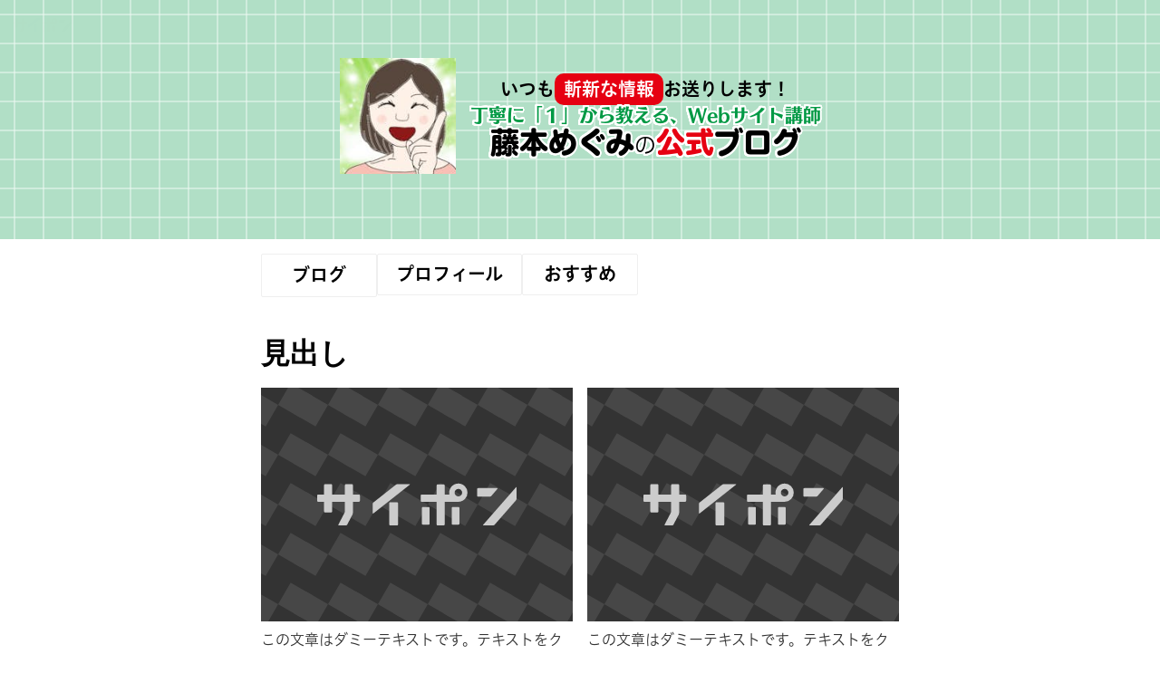

--- FILE ---
content_type: text/html; charset=utf-8
request_url: https://saipon.jp/h/fujimotomegumi/5
body_size: 11208
content:
<!doctype html>
<html data-n-head-ssr lang="ja" data-n-head="%7B%22lang%22:%7B%22ssr%22:%22ja%22%7D%7D">
  <head >
    <title>セミナー（上級）｜オンラインＵＰ講座、ブログテンプレート</title><meta data-n-head="ssr" charset="utf-8"><meta data-n-head="ssr" name="viewport" content="width=device-width, initial-scale=1"><meta data-n-head="ssr" name="description" content="オンラインＵＰ講座、ブログテンプレート,セミナー（上級）の説明ページ"><meta data-n-head="ssr" name="keywords" content="オンラインＵＰ講座、ブログテンプレート,セミナー（上級）"><meta data-n-head="ssr" property="og:image" content="https://expa-site-image.imgix.net/156371/35908/0b1e0d70?auto=&fm=png8&fit=max&w=180&h=180"><link data-n-head="ssr" rel="preconnect dns-prefetch" href="//polyfill-fastly.net"><link data-n-head="ssr" rel="preconnect dns-prefetch" href="//webfont.fontplus.jp"><link data-n-head="ssr" rel="preconnect dns-prefetch" href="//expt.freetls.fastly.net"><link data-n-head="ssr" rel="preconnect dns-prefetch" href="//expt-pic.imgix.net"><link data-n-head="ssr" rel="preconnect dns-prefetch" href="//expa-site-image.imgix.net"><link data-n-head="ssr" rel="preconnect dns-prefetch" href="//www.google-analytics.com"><link data-n-head="ssr" rel="preconnect dns-prefetch" href="//www.googletagmanager.com"><link data-n-head="ssr" rel="stylesheet" href="https://cdn.plyr.io/3.7.8/plyr.css"><link data-n-head="ssr" rel="icon" type="image/png" href="https://expa-site-image.imgix.net/156371/35908/0b1e0d70?auto=&fm=png8&fit=max&w=32"><link data-n-head="ssr" rel="apple-touch-icon" sizes="180x180" href="https://expa-site-image.imgix.net/156371/35908/0b1e0d70?auto=&fm=png8&fit=max&w=180&h=180"><script data-n-head="ssr" src="https://polyfill-fastly.net/v3/polyfill.min.js?features=es5,es6,es7&flags=gated"></script><script data-n-head="ssr" src="https://token.ccps.jp/UpcTokenPaymentMini.js"></script><script data-n-head="ssr" src="https://exp-t.jp/web/20210705/js/ips_token.js??20250417"></script><script data-n-head="ssr" src="https://cdn.plyr.io/3.7.8/plyr.js"></script><script data-n-head="ssr" src="//www.googletagmanager.com/gtm.js?id=GTM-PXBSCNG&l=dataLayer" async></script><script data-n-head="ssr" src="//webfont.fontplus.jp/accessor/script/fontplus.js?WKuOQCi7bgQ%3D&aa=1&ab=2" defer></script><link rel="preload" href="https://8qeos8eh.user.webaccel.jp/expt-frontapp/fb91635fbbb33a662a5c37f23fe79f43067d4026/nsp/c755126.js" as="script"><link rel="preload" href="https://8qeos8eh.user.webaccel.jp/expt-frontapp/fb91635fbbb33a662a5c37f23fe79f43067d4026/nsp/f6a3768.js" as="script"><link rel="preload" href="https://8qeos8eh.user.webaccel.jp/expt-frontapp/fb91635fbbb33a662a5c37f23fe79f43067d4026/nsp/styles.css" as="style"><link rel="preload" href="https://8qeos8eh.user.webaccel.jp/expt-frontapp/fb91635fbbb33a662a5c37f23fe79f43067d4026/nsp/0a9cd6b.js" as="script"><link rel="preload" href="https://8qeos8eh.user.webaccel.jp/expt-frontapp/fb91635fbbb33a662a5c37f23fe79f43067d4026/nsp/app.css" as="style"><link rel="preload" href="https://8qeos8eh.user.webaccel.jp/expt-frontapp/fb91635fbbb33a662a5c37f23fe79f43067d4026/nsp/4010651.js" as="script"><link rel="stylesheet" href="https://8qeos8eh.user.webaccel.jp/expt-frontapp/fb91635fbbb33a662a5c37f23fe79f43067d4026/nsp/styles.css"><link rel="stylesheet" href="https://8qeos8eh.user.webaccel.jp/expt-frontapp/fb91635fbbb33a662a5c37f23fe79f43067d4026/nsp/app.css">
  </head>
  <body ontouchstart="" data-n-head="%7B%22ontouchstart%22:%7B%22ssr%22:%22%22%7D%7D">
    
    <noscript data-n-head="ssr" data-hid="gtm-noscript" data-pbody="true"><iframe src="//www.googletagmanager.com/ns.html?id=GTM-PXBSCNG&l=dataLayer" height="0" width="0" style="display:none;visibility:hidden"></iframe></noscript><div data-server-rendered="true" id="__nuxt"><!----><div id="__layout"><div><div style="padding:0px;"><div data-layer="p2page-root" data-label="p2SitePage" class="P2Page_s saipon-font-size-m saipon-theme-red" style="background-color:#fff;"><!----> <div data-layer="p2page-inner" class="P2Page_s__inner saipon-font-size-m page-layout-simple"><!----> <div id="ba_415" class="P2Block_res saipon-adjust-mt-0 saipon-adjust-mb-0 m_decorated z-2 u_P2Page_s" style="background-image:url('https://expt-pic.imgix.net/site_f_svg/v1/background/svg_11/b1dfc6/ffffffcc');"><div data-layer="container-adjuster" class="P2ContainerAdjuster_headline u_P2Page_s u_P2Block_res u_P2Block--m_decorated"><a data-layer="headline-container" href="/h/fujimotomegumi/" target="_self" class="P2Container_headline background-layout-scale-scroll pt-bp_tag saipon-adjust-pt-32 saipon-adjust-pb-32 u_P2Page_s u_P2Block_res u_P2Block--m_decorated saipon-adjust-mt-0 saipon-adjust-mb-0 h-highlight anker-decoration-clear u_P2ContainerAdjuster_headline"><div data-layer="box-headline" class="P2Box_headline u_P2Page_s u_P2Block_res u_P2Block--m_decorated"><div id="" data-parts-type="headline" class="P2Parts saipon-content-adjuster-inner headline-justify-center pt-headline u_P2Page_s u_P2Block_res u_P2Box-headline" data-v-a0ec3678><div class="saipon-headline headline-img-l-lg headline-img-r-none brd-c-theme ma0 pd0" data-v-a0ec3678><div class="saipon-headline-content ma0 pd0"><div><div class="disp-f row" style="align-items:center;"><div class="img-box z-1 headline-img-box header-icon-l" style="user-select: none;"><img src="https://expa-site-image.imgix.net/156320/35908/85873845?fit=max&amp;w=144" alt="" class="img-flex"></div> <div class="text-box headline-text-box"><h2 class="saipon-text-container lh-0"><span style="line-height:1.4">
<div style="text-align:center;"><span style="line-height:1.0;"><span style="line-height:1.0;"><span style="font-family:FP-HiraginoUDSansStdN-W6;"><span style="color:#000000;"><span style="letter-spacing:0em;"><span class="saipon-font-size-2l"><strong><span class="saipon-font-size-l">いつも</span></strong></span></span></span><span class="saipon-font-size-l"><span class="t-maker-background-roundcorner" style="background-color:#e60012;"><span style="color:#ffffff;"><span style="letter-spacing:0em;"><strong>斬新な情報</strong></span></span></span></span><span style="color:#000000;"><span style="letter-spacing:0em;"><span class="saipon-font-size-2l"><strong><span class="saipon-font-size-l">お送りします！</span></strong></span></span></span></span><br>
<span class="t-hukuromoji-white"><span style="color:#009944;"><span class="saipon-font-size-l"><span style="font-family:SkipStd-E;"><span style="letter-spacing:0em;"><span style="line-height:1.0;"><span style="letter-spacing:0em;"><span style="line-height:1.0;"><span style="letter-spacing:0em;"><span style="line-height:1.0;"><span style="letter-spacing:0em;"><span style="line-height:1.0;"><span style="letter-spacing:0em;"><strong>丁寧に「１」から教える、Webサイト講師</strong></span></span></span></span></span></span></span></span></span></span></span></span><br>
<span style="font-family:TsukuBRdGothicStd-L;"><span style="font-family:FP-HiraMaruStdN-W8;"><span class="saipon-font-size-3l"><span style="color:#000000;"><span style="letter-spacing:0em;"><span style="line-height:1.0;"><span style="color:#000000;"><span style="letter-spacing:0em;"><strong>藤本めぐみ</strong></span></span></span></span></span></span></span><span style="font-family:FP-HiraMaruStdN-W3;"><span class="saipon-font-size-2l"><span style="color:#000000;"><span style="letter-spacing:0em;"><strong>の</strong></span></span></span></span><span style="font-family:FP-HiraMaruStdN-W8;"><span class="saipon-font-size-3l"><span style="color:#e60012;"><span style="letter-spacing:0em;"><strong>公式</strong></span></span><span style="color:#000000;"><span style="letter-spacing:0em;"><strong>ブログ</strong></span></span></span></span></span></span></span><span style="font-family:FP-HiraMaruStdN-W8;"><span style="color:#000000;"><span style="letter-spacing:0em;"><span class="saipon-font-size-2l"><strong><span class="saipon-font-size-3l"></span><span class="saipon-font-size-3l"></span><span class="saipon-font-size-3l"></span><span class="saipon-font-size-3l"></span><span class="saipon-font-size-3l"></span></strong></span></span></span></span></span></div>
</span></h2></div> <!----></div></div></div> <!----></div> </div></div></a></div></div><div id="ba_414" class="P2Block_res saipon-adjust-mt-0 saipon-adjust-mb-0 saipon-adjust-pt-0 saipon-adjust-pb-0 m_decorated z-2 u_P2Page_s contents-fill" style="background-color:rgba(255, 255, 255, 1);"><div data-layer="contents-area" class="P2ContentsArea u_P2Page_s u_P2Block_res"><a data-layer="container" href="/h/fujimotomegumi/" target="_self" class="P2Container pt-bp_tag layout-column u_P2Page_s u_P2Block_res u_P2Block--m_decorated h-highlight anker-decoration-clear w20per self-stretch"><div data-layer="parts-adjuster" class="P2PartsAdjuster u_P2Page_s u_P2Block_res m_container_last_child"><div id="" data-parts-type="button" class="P2Parts saipon-content-adjuster-inner saipon-btn-justify-ptwidth saipon-btn-icon-left-none saipon-btn-icon-right-none pt-button text-center m_decorated u_P2Page_s u_P2Block_res saipon-adjust-ml_8 saipon-adjust-mr_8 m_first_parts m_last_parts" style="border-color:#efefef;" data-v-a0ec3678><a href="/h/fujimotomegumi/" target="_self" class="saipon-btn_v2 saipon-btn-justify-ptwidth saipon-deco_border-slim saipon-deco_radius-sm saipon-btn-icon-left-none saipon-btn-icon-right-none saipon-btn-flat user-select-none h-highlight anker-decoration-clear" style="border-color:#efefef;background-color:rgba(255, 255, 255, 1)!important;" data-v-6b9c8b54 data-v-a0ec3678><div class="disp-f row" style="align-items:center;" data-v-6b9c8b54><!----> <div class="saipon-btn-icon-text" data-v-6b9c8b54><div class="saipon-text-container lh-0" data-v-6b9c8b54><span style="line-height:1.5;"><font color="#000000" face="FP-HiraginoUDSansStdN-W6"><span style="font-size: 20px;"><b>ブログ<span class="saipon-font-size-l"><span></span><span style="color:#555555;"></span></span></b></span></font></span><font color="#000000" face="FP-HiraginoUDSansStdN-W6"><b><span class="saipon-font-size-l"></span><span class="saipon-font-size-m"><span style="line-height:1.5;"><span style="letter-spacing:0em;"><span style="color:#ffffff;"></span></span></span></span></b></font></div></div> <!----></div></a> </div></div></a><div data-layer="container-adjuster" class="P2ContainerAdjuster u_P2Page_s u_P2Block_res u_P2Block--m_decorated w20per self-stretch"><div data-layer="P2ContainerAdjusterInner" class="P2ContainerAdjusterInner saipon-adjust-ml_16 saipon-adjust-mr_16"><a data-layer="container" href="/h/fujimotomegumi/2" target="_self" class="P2Container pt-bp_tag layout-column u_P2Page_s u_P2Block_res u_P2Block--m_decorated h-highlight anker-decoration-clear u_P2ContainerAdjuster P2Container--inner-w20per"><div data-layer="parts-adjuster" class="P2PartsAdjuster u_P2Page_s u_P2Block_res m_container_last_child"><div id="" data-parts-type="button" class="P2Parts saipon-content-adjuster-inner saipon-btn-icon-left-none saipon-btn-icon-right-none saipon-btn-justify-ptwidth pt-button text-center m_decorated u_P2Page_s u_P2Block_res saipon-adjust-ml_8 saipon-adjust-mr_8 m_first_parts m_last_parts" style="border-color:#efefef;" data-v-a0ec3678><a href="/h/fujimotomegumi/2" target="_self" class="saipon-btn_v2 saipon-deco_border-slim saipon-deco_radius-sm saipon-btn-icon-left-none saipon-btn-icon-right-none saipon-btn-justify-ptwidth saipon-btn-flat user-select-none h-highlight anker-decoration-clear" style="border-color:#efefef;background-color:rgba(255, 255, 255, 1)!important;" data-v-6b9c8b54 data-v-a0ec3678><div class="disp-f row" style="align-items:center;" data-v-6b9c8b54><!----> <div class="saipon-btn-icon-text" data-v-6b9c8b54><div class="saipon-text-container lh-0" data-v-6b9c8b54><span class="saipon-font-size-l"><span style="font-family:FP-HiraginoUDSansStdN-W6;"><span style="line-height:1.4"><strong><span style="color:#000000;">プロフィール<span><span></span></span></span><span style="color:#555555;"></span></strong><span style="color:#555555;"></span></span></span></span><span class="saipon-font-size-m"><span style="line-height:1.5;"><span style="letter-spacing:0em;"></span></span></span></div></div> <!----></div></a> </div></div></a></div></div><a data-layer="container" href="/h/fujimotomegumi/3" target="_self" class="P2Container pt-bp_tag layout-column u_P2Page_s u_P2Block_res u_P2Block--m_decorated h-highlight anker-decoration-clear w20per self-stretch"><div data-layer="parts-adjuster" class="P2PartsAdjuster u_P2Page_s u_P2Block_res m_container_last_child"><div id="" data-parts-type="button" class="P2Parts saipon-content-adjuster-inner saipon-btn-justify-ptwidth saipon-btn-icon-left-none saipon-btn-icon-right-none pt-button text-center m_decorated u_P2Page_s u_P2Block_res saipon-adjust-ml_8 saipon-adjust-mr_8 m_first_parts m_last_parts" style="border-color:#efefef;" data-v-a0ec3678><a href="/h/fujimotomegumi/3" target="_self" class="saipon-btn_v2 saipon-btn-justify-ptwidth saipon-deco_border-slim saipon-deco_radius-sm saipon-btn-icon-left-none saipon-btn-icon-right-none saipon-btn-flat user-select-none h-highlight anker-decoration-clear" style="border-color:#efefef;background-color:rgba(255, 255, 255, 1)!important;" data-v-6b9c8b54 data-v-a0ec3678><div class="disp-f row" style="align-items:center;" data-v-6b9c8b54><!----> <div class="saipon-btn-icon-text" data-v-6b9c8b54><div class="saipon-text-container lh-0" data-v-6b9c8b54><span class="saipon-font-size-l"><span style="font-family:FP-HiraginoUDSansStdN-W6;"><span style="line-height:1.4"><strong><span style="color:#000000;">おすすめ<span><span></span></span></span><span style="color:#555555;"></span></strong><span style="color:#555555;"></span></span></span></span><span class="saipon-font-size-m"><span style="line-height:1.5;"><span style="letter-spacing:0em;"></span></span></span></div></div> <!----></div></a> </div></div></a></div></div><div id="ba_419" class="P2Block_res z-2 u_P2Page_s contents-fill"><div data-layer="headline-container" class="P2Container_headline pt-bp_tag u_P2Page_s u_P2Block_res u_P2Block--m_contents-fill"><div data-layer="box-headline" class="P2Box_headline u_P2Page_s u_P2Block_res"><div id="" data-parts-type="headline" class="P2Parts saipon-content-adjuster-inner pt-headline u_P2Page_s u_P2Block_res u_P2Box-headline" style="background-color:;" data-v-a0ec3678><div class="saipon-headline headline-img-l-none headline-img-r-none brd-c-theme ma0 pd0" data-v-a0ec3678><div class="saipon-headline-content ma0 pd0"><div><div class="disp-f row" style="align-items:center;"><!----> <div class="text-box headline-text-box"><h2 class="saipon-text-container lh-0"><span style="line-height:1.4"><span style="color:#000000;"><span class="saipon-font-size-3l"><strong>見出し</strong></span></span></span></h2></div> <!----></div></div></div> <!----></div> </div></div></div><div data-layer="contents-area" class="P2ContentsArea u_P2Page_s u_P2Block_res"><div data-layer="container" class="P2Container pt-bp_tag layout-column u_P2Page_s u_P2Block_res w50per self-stretch"><div id="" data-parts-type="image" class="P2Parts saipon-content-adjuster-inner vertical-space z-1 pt-image u_P2Page_s u_P2Block_res m_first_parts" data-v-a0ec3678><span data-v-a0ec3678><div><picture><source media="(max-width: 480px)" srcset="https://expt-web-img.imgix.net/site/public/noimage.svg?fit=max&amp;w=375 1x, https://expt-web-img.imgix.net/site/public/noimage.svg?fit=max&amp;w=750 2x, https://expt-web-img.imgix.net/site/public/noimage.svg?fit=max&amp;w=1125 3x"> <source media="(max-width: 767px)" srcset="https://expt-web-img.imgix.net/site/public/noimage.svg?fit=max&amp;w=667 1x, https://expt-web-img.imgix.net/site/public/noimage.svg?fit=max&amp;w=1334 2x, https://expt-web-img.imgix.net/site/public/noimage.svg?fit=max&amp;w=2000 3x"> <source media="(min-width: 768px)" srcset="https://expt-web-img.imgix.net/site/public/noimage.svg?fit=max&amp;w=1200 1x, https://expt-web-img.imgix.net/site/public/noimage.svg?fit=max&amp;w=2400 2x"> <img src="https://expt-web-img.imgix.net/site/public/noimage.svg" alt="" class="img-flex"></picture></div></span> </div><div id="" data-parts-type="tag" class="P2Parts saipon-content-adjuster-inner vertical-space pt-text u_P2Page_s u_P2Block_res m_last_parts m_container_last_child" data-v-a0ec3678><div class="saipon-text-container lh-0" data-v-a0ec3678><span style="line-height:1.4"><span style="font-family:FP-HiraginoUDSansStdN-W3;line-height:1.5;letter-spacing:0em;"><span class="saipon-font-size-m">この文章はダミーテキストです。テキストをクリックすることで編集が可能です。</span></span></span></div> </div></div><div data-layer="container" class="P2Container pt-bp_tag layout-column u_P2Page_s u_P2Block_res w50per self-stretch"><div id="" data-parts-type="image" class="P2Parts saipon-content-adjuster-inner vertical-space z-1 pt-image u_P2Page_s u_P2Block_res m_first_parts" data-v-a0ec3678><span data-v-a0ec3678><div><picture><source media="(max-width: 480px)" srcset="https://expt-web-img.imgix.net/site/public/noimage.svg?fit=max&amp;w=375 1x, https://expt-web-img.imgix.net/site/public/noimage.svg?fit=max&amp;w=750 2x, https://expt-web-img.imgix.net/site/public/noimage.svg?fit=max&amp;w=1125 3x"> <source media="(max-width: 767px)" srcset="https://expt-web-img.imgix.net/site/public/noimage.svg?fit=max&amp;w=667 1x, https://expt-web-img.imgix.net/site/public/noimage.svg?fit=max&amp;w=1334 2x, https://expt-web-img.imgix.net/site/public/noimage.svg?fit=max&amp;w=2000 3x"> <source media="(min-width: 768px)" srcset="https://expt-web-img.imgix.net/site/public/noimage.svg?fit=max&amp;w=1200 1x, https://expt-web-img.imgix.net/site/public/noimage.svg?fit=max&amp;w=2400 2x"> <img src="https://expt-web-img.imgix.net/site/public/noimage.svg" alt="" class="img-flex"></picture></div></span> </div><div id="" data-parts-type="tag" class="P2Parts saipon-content-adjuster-inner vertical-space pt-text u_P2Page_s u_P2Block_res m_last_parts m_container_last_child" data-v-a0ec3678><div class="saipon-text-container lh-0" data-v-a0ec3678><span style="line-height:1.4"><span style="font-family:FP-HiraginoUDSansStdN-W3;line-height:1.5;letter-spacing:0em;"><span class="saipon-font-size-m">この文章はダミーテキストです。テキストをクリックすることで編集が可能です。</span></span></span></div> </div></div><div data-layer="container" class="P2Container pt-bp_tag layout-column u_P2Page_s u_P2Block_res w33per self-stretch"><div id="" data-parts-type="image" class="P2Parts saipon-content-adjuster-inner vertical-space z-1 pt-image u_P2Page_s u_P2Block_res m_first_parts" data-v-a0ec3678><span data-v-a0ec3678><div><picture><source media="(max-width: 480px)" srcset="https://expt-web-img.imgix.net/site/public/noimage.svg?fit=max&amp;w=375 1x, https://expt-web-img.imgix.net/site/public/noimage.svg?fit=max&amp;w=750 2x, https://expt-web-img.imgix.net/site/public/noimage.svg?fit=max&amp;w=1125 3x"> <source media="(max-width: 767px)" srcset="https://expt-web-img.imgix.net/site/public/noimage.svg?fit=max&amp;w=667 1x, https://expt-web-img.imgix.net/site/public/noimage.svg?fit=max&amp;w=1334 2x, https://expt-web-img.imgix.net/site/public/noimage.svg?fit=max&amp;w=2000 3x"> <source media="(min-width: 768px)" srcset="https://expt-web-img.imgix.net/site/public/noimage.svg?fit=max&amp;w=1200 1x, https://expt-web-img.imgix.net/site/public/noimage.svg?fit=max&amp;w=2400 2x"> <img src="https://expt-web-img.imgix.net/site/public/noimage.svg" alt="" class="img-flex"></picture></div></span> </div><div id="" data-parts-type="tag" class="P2Parts saipon-content-adjuster-inner vertical-space pt-text u_P2Page_s u_P2Block_res m_last_parts m_container_last_child" data-v-a0ec3678><div class="saipon-text-container lh-0" data-v-a0ec3678><span style="line-height:1.4"><span style="font-family:FP-HiraginoUDSansStdN-W3;line-height:1.5;letter-spacing:0em;"><span class="saipon-font-size-m">この文章はダミーテキストです。テキストをクリックすることで編集が可能です。</span></span></span></div> </div></div><div data-layer="container" class="P2Container pt-bp_tag layout-column u_P2Page_s u_P2Block_res w33per self-stretch"><div id="" data-parts-type="image" class="P2Parts saipon-content-adjuster-inner vertical-space z-1 pt-image u_P2Page_s u_P2Block_res m_first_parts" data-v-a0ec3678><span data-v-a0ec3678><div><picture><source media="(max-width: 480px)" srcset="https://expt-web-img.imgix.net/site/public/noimage.svg?fit=max&amp;w=375 1x, https://expt-web-img.imgix.net/site/public/noimage.svg?fit=max&amp;w=750 2x, https://expt-web-img.imgix.net/site/public/noimage.svg?fit=max&amp;w=1125 3x"> <source media="(max-width: 767px)" srcset="https://expt-web-img.imgix.net/site/public/noimage.svg?fit=max&amp;w=667 1x, https://expt-web-img.imgix.net/site/public/noimage.svg?fit=max&amp;w=1334 2x, https://expt-web-img.imgix.net/site/public/noimage.svg?fit=max&amp;w=2000 3x"> <source media="(min-width: 768px)" srcset="https://expt-web-img.imgix.net/site/public/noimage.svg?fit=max&amp;w=1200 1x, https://expt-web-img.imgix.net/site/public/noimage.svg?fit=max&amp;w=2400 2x"> <img src="https://expt-web-img.imgix.net/site/public/noimage.svg" alt="" class="img-flex"></picture></div></span> </div><div id="" data-parts-type="tag" class="P2Parts saipon-content-adjuster-inner vertical-space pt-text u_P2Page_s u_P2Block_res m_last_parts m_container_last_child" data-v-a0ec3678><div class="saipon-text-container lh-0" data-v-a0ec3678><span style="line-height:1.4"><span style="font-family:FP-HiraginoUDSansStdN-W3;line-height:1.5;letter-spacing:0em;"><span class="saipon-font-size-m">この文章はダミーテキストです。テキストをクリックすることで編集が可能です。</span></span></span></div> </div></div><div data-layer="container" class="P2Container pt-bp_tag layout-column u_P2Page_s u_P2Block_res w33per self-stretch"><div id="" data-parts-type="image" class="P2Parts saipon-content-adjuster-inner vertical-space z-1 pt-image u_P2Page_s u_P2Block_res m_first_parts" data-v-a0ec3678><span data-v-a0ec3678><div><picture><source media="(max-width: 480px)" srcset="https://expt-web-img.imgix.net/site/public/noimage.svg?fit=max&amp;w=375 1x, https://expt-web-img.imgix.net/site/public/noimage.svg?fit=max&amp;w=750 2x, https://expt-web-img.imgix.net/site/public/noimage.svg?fit=max&amp;w=1125 3x"> <source media="(max-width: 767px)" srcset="https://expt-web-img.imgix.net/site/public/noimage.svg?fit=max&amp;w=667 1x, https://expt-web-img.imgix.net/site/public/noimage.svg?fit=max&amp;w=1334 2x, https://expt-web-img.imgix.net/site/public/noimage.svg?fit=max&amp;w=2000 3x"> <source media="(min-width: 768px)" srcset="https://expt-web-img.imgix.net/site/public/noimage.svg?fit=max&amp;w=1200 1x, https://expt-web-img.imgix.net/site/public/noimage.svg?fit=max&amp;w=2400 2x"> <img src="https://expt-web-img.imgix.net/site/public/noimage.svg" alt="" class="img-flex"></picture></div></span> </div><div id="" data-parts-type="tag" class="P2Parts saipon-content-adjuster-inner vertical-space pt-text u_P2Page_s u_P2Block_res m_last_parts m_container_last_child" data-v-a0ec3678><div class="saipon-text-container lh-0" data-v-a0ec3678><span style="line-height:1.4"><span style="font-family:FP-HiraginoUDSansStdN-W3;line-height:1.5;letter-spacing:0em;"><span class="saipon-font-size-m">この文章はダミーテキストです。テキストをクリックすることで編集が可能です。</span></span></span></div> </div></div></div></div><div id="ba_383" class="P2Block_res block-space-s z-2 u_P2Page_s contents-fill"><div data-layer="contents-area" class="P2ContentsArea u_P2Page_s u_P2Block_res"><div data-layer="container" class="P2Container pt-bp_tag layout-column u_P2Page_s u_P2Block_res w50per saipon-adjust-bp-align-center self-stretch"><div id="" data-parts-type="image" class="P2Parts saipon-content-adjuster-inner vertical-space z-1 pt-image u_P2Page_s u_P2Block_res m_first_parts" data-v-a0ec3678><span data-v-a0ec3678><a href="https://goo.gl/maps/S4yjz9ufhYF2" target="_blank"><div><picture><source media="(max-width: 480px)" srcset="https://expa-site-image.imgix.net/151155/143349/83fdb8b3?fit=max&amp;w=375 1x, https://expa-site-image.imgix.net/151155/143349/83fdb8b3?fit=max&amp;w=750 2x, https://expa-site-image.imgix.net/151155/143349/83fdb8b3?fit=max&amp;w=1125 3x"> <source media="(max-width: 767px)" srcset="https://expa-site-image.imgix.net/151155/143349/83fdb8b3?fit=max&amp;w=667 1x, https://expa-site-image.imgix.net/151155/143349/83fdb8b3?fit=max&amp;w=1334 2x, https://expa-site-image.imgix.net/151155/143349/83fdb8b3?fit=max&amp;w=2000 3x"> <source media="(min-width: 768px)" srcset="https://expa-site-image.imgix.net/151155/143349/83fdb8b3?fit=max&amp;w=1200 1x, https://expa-site-image.imgix.net/151155/143349/83fdb8b3?fit=max&amp;w=2400 2x"> <img src="https://expa-site-image.imgix.net/151155/143349/83fdb8b3" alt="株式会社エキスパート セミナールーム" class="img-flex"></picture></div></a></span> </div><div id="" data-parts-type="tag" class="P2Parts saipon-content-adjuster-inner vertical-space pt-text u_P2Page_s u_P2Block_res m_last_parts m_container_last_child" data-v-a0ec3678><div class="saipon-text-container lh-0" data-v-a0ec3678><span style="line-height:1.4"><span style="line-height:1.5;"><span style="letter-spacing:0em;"><span class="saipon-font-size-m"><strong>株式会社エキスパート セミナールーム</strong><br>
〒160-0023 東京都新宿区西新宿6-12-1西新宿パークウエストビル13階</span></span></span></span></div> </div></div></div></div><div id="ba_405" class="P2Block_fix fixed-ratio-frame u_P2Page_s z-2" style="height:44.010416666666664vw;overflow:hidden;"><div class="P2Block_fix__inner m_decorated u_P2Page_s contents-fill"><div data-layer="contents-area" class="P2ContentsArea u_P2Page_s u_P2Block_fix"><div data-layer="container" class="P2Container saipon-deco-container_boxshadow-b z-5 saipon-deco-container_radius-md pt-bp_tag saipon-adjust-pt-0 saipon-adjust-pb-0 list-reverse img-box-md contentbox-align-center m_decorated u_P2Page_s u_P2Block_fix u_P2Block--m_decorated w100per self-stretch" style="background-color:rgba(255, 255, 255, 1);"><div data-layer="img-box" class="P2Box_img u_P2Page_s u_P2Block_fix u_P2Container--m_list-reverse"><div data-layer="parts-adjuster" class="P2PartsAdjuster u_P2Page_s u_P2Block_fix z-1"><div id="" data-parts-type="image" class="P2Parts saipon-content-adjuster-inner vertical-space pt-image u_P2Page_s u_P2Block_fix u_P2Box-img saipon-adjust-mt_48 saipon-adjust-ml_32 saipon-adjust-mr_64 m_first_parts m_last_parts" data-v-a0ec3678><span data-v-a0ec3678><!----></span> </div></div></div><div data-layer="text-box" class="P2Box_text u_P2Page_s u_P2Block_fix u_P2Container--m_list-reverse m_container_last_child"><div data-layer="parts-adjuster" class="P2PartsAdjuster u_P2Page_s u_P2Block_fix"><div id="" data-parts-type="tag" class="P2Parts saipon-content-adjuster-inner vertical-space pt-text u_P2Page_s u_P2Block_fix u_P2Box-text saipon-adjust-ml-0 saipon-adjust-mr_40 m_first_parts" data-v-a0ec3678><div class="saipon-text-container lh-0" data-v-a0ec3678><span style="line-height:1.4">
<div style="text-align:center;"><span style="line-height:1.8;"><span style="letter-spacing:-0.1em;"><span style="font-family:FP-HiraginoUDSansStdN-W6;"><span class="saipon-font-size-l"><span style="color:#000000;"><span class="saipon-font-size-l"></span></span></span><span class="saipon-font-size-2l"><span style="color:#000000;"><b>実はこの藤本めぐみ公式ブログ、</b><br>
<span class="t-maker-border-bold" style="background:linear-gradient(transparent 50%, #fff100 50%);"><b>サイトCMS　　　　　　　　　で作ってます</b></span></span></span><span style="color:#e60012;"><span class="saipon-font-size-l"></span></span></span></span></span></div>
</span></div> </div></div><div data-layer="parts-adjuster" class="P2PartsAdjuster u_P2Page_s u_P2Block_fix z-1"><div id="" data-parts-type="image" class="P2Parts saipon-content-adjuster-inner vertical-space pt-image u_P2Page_s u_P2Block_fix u_P2Box-text saipon-adjust-mt_64 saipon-adjust-ml-128 saipon-adjust-mr-96" data-v-a0ec3678><span data-v-a0ec3678><!----></span> </div></div><div data-layer="parts-adjuster" class="P2PartsAdjuster u_P2Page_s u_P2Block_fix"><div id="" data-parts-type="tag" class="P2Parts saipon-content-adjuster-inner vertical-space pt-text u_P2Page_s u_P2Block_fix u_P2Box-text saipon-adjust-mt_8 saipon-adjust-mb_8 saipon-adjust-mr_48" data-v-a0ec3678><div class="saipon-text-container lh-0" data-v-a0ec3678><span style="line-height:1.4">
<div style="text-align:center;"><span style="line-height:1.3;"><span style="font-family:FP-HiraginoUDSansStdN-W3;"><span class="saipon-font-size-m"><span style="color:#000000;"><b>藤本めぐみがおすすめするサイポンで、サイト制作してみませんか？</b></span></span></span><span class="saipon-font-size-l"><br>
<span style="font-family:FP-HiraKakuStdN-W9;"><span style="color:#e60012;">＼今なら、5ページまで無料！／</span></span></span><span style="color:#e60012;"><span class="saipon-font-size-l"></span></span></span></div>
</span></div> </div></div><div data-layer="parts-adjuster" class="P2PartsAdjuster u_P2Page_s u_P2Block_fix"><div id="" data-parts-type="button" class="P2Parts saipon-content-adjuster-inner saipon-btn-icon-left-none saipon-btn-icon-right-lg pt-button text-center m_decorated u_P2Page_s u_P2Block_fix u_P2Box-text saipon-adjust-mr_48 m_last_parts" data-v-a0ec3678><a href="https://saipon.jp/" target="_blank" class="saipon-btn_v2 saipon-deco_radius-lg saipon-btn-icon-left-none saipon-btn-icon-right-lg saipon-btn-solid user-select-none saipon-adjust-pt-16 saipon-adjust-pb-16 saipon-adjust-pl-48 saipon-adjust-pr-48 h-highlight anker-decoration-clear" style="background-color:rgba(243, 152, 0, 1)!important;" data-v-6b9c8b54 data-v-a0ec3678><div class="disp-f row" style="align-items:center;" data-v-6b9c8b54><!----> <div class="saipon-btn-icon-text" data-v-6b9c8b54><div class="saipon-text-container lh-0" data-v-6b9c8b54><span style="line-height:1.4"><span style="font-family:FP-HiraginoUDSansStdN-W6;"><span style="line-height:1.5;"><strong><span class="saipon-font-size-2l">無料で使ってみる</span></strong></span></span></span></div></div> <div class="saipon-btn-icon-right z-1" style="user-select:none;" data-v-6b9c8b54><img src="https://expa-site-image.imgix.net/151742/261295/d97ffe80?fit=max&amp;w=144" class="img-flex" data-v-6b9c8b54></div></div></a> </div></div></div></div></div></div></div><div id="ba_1" class="edtr_base_innerContent_box pd0 P2Block_res m_decorated z-2 u_P2Page_s" style="background-color:rgba(0, 0, 0, 1);"><div class="bc-single container-fluid container-grid"><div class="container-fluid xs-1-container pd0"><footer class="saipon-footer"><div class="saipon-footer-inner"><div class="saipon-footer-menu"><div id="" data-parts-type="pagelink" class="P2Parts saipon-content-adjuster-inner pt-pagelink u_P2Page_s u_P2Block_res" style="color:#ffffff;font-family:FP-HiraKakuStdN-W1;" data-v-a0ec3678><div class="saipon-footer-menu-list saipon-font-size-m" data-v-a0ec3678><ul style="flex: 0 1 auto;"><li style="border-color:#555;"><a href="/h/fujimotomegumi/1" target="_self"><div class="btn-decorate saipon-text-container">ブログ</div></a></li><li style="border-color:#555;"><a href="/h/fujimotomegumi/2" target="_self"><div class="btn-decorate saipon-text-container">プロフィール</div></a></li><li style="border-color:#555;"><a href="/h/fujimotomegumi/3" target="_self"><div class="btn-decorate saipon-text-container">おすすめ</div></a></li><li style="border-color:#555;"><a href="/h/fujimotomegumi/4" target="_self"><div class="btn-decorate saipon-text-container">メルマガ（上級）</div></a></li><li style="border-color:#555;"><a href="/h/fujimotomegumi/5" target="_self"><div class="btn-decorate saipon-text-container">セミナー（上級）</div></a></li> <!----></ul></div> </div></div> <div class="saipon-footer-logo"><!----></div> <div class="saipon-footer-copy"><div id="" data-parts-type="tag" class="P2Parts saipon-content-adjuster-inner xs-horizontal-space pt-text u_P2Page_s u_P2Block_res" data-v-a0ec3678><div class="saipon-text-container lh-0" data-v-a0ec3678><strong><span style="line-height:1.4"><span style="font-family:FP-HiraKakuStdN-W1;"><span class="saipon-f-md">© 2019 絶滅危惧職種図鑑 七里信一公式ブログ</span></span></span></strong></div> </div></div></div></footer></div></div></div> <!----> <svg width="0" height="0" class="svg-clippath"><clipPath id="clip01"><circle cx="32" cy="32" r="32" style="fill:none"></circle></clipPath></svg></div></div> <div class="expa-logo-banner position-fixed-top anim-dissapoint"><a href="https://saipon.jp/" target="_blank" style="display: block;"><img src="https://exp-t.jp/web/img/logo/saipon-logo-anime@1x.gif" srcset="https://exp-t.jp/web/img/logo/saipon-logo-anime@1x.gif 1x, https://exp-t.jp/web/img/logo/saipon-logo-anime@2x.gif 2x, https://exp-t.jp/web/img/logo/saipon-logo-anime@3x.gif 3x" width="70" alt class="expa-logo-banner-img"> <div class="expa-logo-banner-pop hidden-xs"></div></a></div></div></div></div></div><script>window.__NUXT__=(function(a,b,c,d,e,f,g,h,i,j,k,l,m,n,o,p,q,r,s,t,u,v,w,x,y,z,A,B,C,D,E,F,G,H,I,J,K,L,M,N,O,P,Q,R,S,T,U,V,W,X,Y,Z,_,$,aa,ab,ac,ad,ae,af,ag,ah,ai,aj,ak,al,am,an,ao,ap,aq,ar,as,at,au,av,aw,ax,ay,az,aA,aB,aC,aD,aE,aF,aG,aH,aI,aJ,aK,aL,aM,aN,aO,aP,aQ,aR,aS,aT,aU,aV,aW,aX,aY,aZ,a_,a$,ba,bb,bc,bd,be,bf,bg,bh,bi,bj,bk,bl,bm,bn,bo,bp,bq,br,bs,bt,bu,bv,bw,bx,by,bz,bA,bB,bC,bD,bE,bF,bG,bH,bI,bJ,bK,bL,bM,bN,bO,bP,bQ,bR,bS,bT,bU,bV,bW,bX,bY,bZ,b_,b$,ca,cb,cc,cd,ce,cf,cg,ch,ci,cj){bV["background-color"]="rgba(0, 0, 0, 1)";return {layout:bf,data:[{init:bf,info:{root:{class:["P2Page_s",bg,"saipon-theme-red"],style:{"background-color":"#fff"}},inner:{class:["P2Page_s__inner",bg,"page-layout-simple",[]],style:{}}},blocks:[{type:R,fixed:{flag:u,height:i},t:{root:{class:[aj,aN,aO,a,a,a,a,E,X,d],style:{"background-image":"url('https:\u002F\u002Fexpt-pic.imgix.net\u002Fsite_f_svg\u002Fv1\u002Fbackground\u002Fsvg_11\u002Fb1dfc6\u002Fffffffcc')"}}},anchor_no:415,children:[{type:bh,class:["P2ContainerAdjuster_headline",F,d,f,S],style:{},children:[{type:bi,style:{},class:[bj,av,A,"saipon-adjust-pt-32","saipon-adjust-pb-32",a,a,d,f,S,aN,aO,aw,ax,"u_P2ContainerAdjuster_headline"],children:[{type:bk,style:{},class:[bl,d,f,S],children:[{parts_type:T,parts_code:ak,style:{},class:[k,l,bm,bn,a,a,a,a,d,f,bo],ext:{margin:{t:a,r:a,b:a,l:a},padding:{t:a,r:a,b:a,l:a},convert:{text_lh0:c}},hidden:b,standard_design_flg:b,children:[],parts_body:{src:bp,text:bq,img_class:br,shape_class:a,color_class:a},type:m,editorId:9714476}]}],link:{enabled:Y,url:Z,is_sitelink:j,is_blank:F}}]}],lazyBackgroundImage:i,schedule:i},{type:R,fixed:{flag:u,height:i},t:{root:{class:[aj,aN,aO,bs,bt,a,a,E,X,d,ay],style:{"background-color":G}}},anchor_no:414,children:[{type:az,class:[aA,d,f],style:{},children:[{type:x,style:{},class:[H,A,a,a,a,a,y,d,f,S,aw,ax,aa,a,I],children:[{type:U,class:[V,d,f,J],style:{},children:[{parts_type:K,parts_code:L,style:{"border-color":N},class:[k,l,O,z,B,aB,al,E,d,f,aP,aQ,C,D],ext:{margin:{r:n,l:n},convert:{button:c,text_lh0:c}},hidden:b,standard_design_flg:b,children:[],parts_body:{color_class:a,shape1:_,text:bu,is_sitelink:j,sitelink_code:am,url:Z},buttonClass:[M,O,ab,ac,z,B],buttonStyle:{"border-color":N,"background-color":G},type:m,editorId:9714477}]}],link:{enabled:Y,url:Z,is_sitelink:j,is_blank:F},lazyBackgroundImage:i},{type:bh,class:["P2ContainerAdjuster",F,d,f,S,i,aa,a,I],style:{},children:[{type:bv,style:{},class:[bv,"saipon-adjust-ml_16","saipon-adjust-mr_16"],children:[{type:x,style:{},class:[H,A,a,a,a,a,y,d,f,S,aw,ax,"u_P2ContainerAdjuster","P2Container--inner-w20per"],children:[{type:U,class:[V,d,f,J],style:{},children:[{parts_type:K,parts_code:L,style:{"border-color":N},class:[k,l,z,B,O,aB,al,E,d,f,aP,aQ,C,D],ext:{margin:{r:n,l:n,t:a,b:a},convert:{button:c,text_lh0:c},padding:{t:a,r:a,b:a,l:a}},hidden:b,standard_design_flg:b,children:[],parts_body:{color_class:a,shape1:_,text:bw,url:ad,is_sitelink:j,sitelink_code:aR,is_filelink:e,sitefile_id:a},buttonClass:[M,ab,ac,z,B,O],buttonStyle:{"border-color":N,"background-color":G},type:m,editorId:9714478}]}],link:{enabled:Y,url:ad,is_sitelink:j,is_blank:F},lazyBackgroundImage:i}]}]},{type:x,style:{},class:[H,A,y,d,f,S,aw,ax,aa,a,I],children:[{type:U,class:[V,d,f,J],style:{},children:[{parts_type:K,parts_code:L,style:{"border-color":N},class:[k,l,O,z,B,aB,al,E,d,f,aP,aQ,C,D],ext:{margin:{r:n,l:n},convert:{button:c,text_lh0:c}},hidden:b,standard_design_flg:b,children:[],parts_body:{color_class:a,shape1:_,text:bx,url:ae,is_sitelink:j,sitelink_code:aS},buttonClass:[M,O,ab,ac,z,B],buttonStyle:{"border-color":N,"background-color":G},type:m,editorId:9714479}]}],link:{enabled:Y,url:ae,is_sitelink:j,is_blank:F},lazyBackgroundImage:i}]}],lazyBackgroundImage:i,schedule:i},{type:R,fixed:{flag:u,height:i},t:{root:{class:[aj,X,d,ay],style:{}}},anchor_no:419,children:[{type:bi,style:{},class:[bj,A,d,f,a,"u_P2Block--m_contents-fill"],children:[{type:bk,style:{},class:[bl,d,f,a],children:[{parts_type:T,parts_code:ak,style:{"background-color":a},class:[k,l,bn,d,f,bo],ext:{convert:{text_lh0:c}},hidden:b,standard_design_flg:b,children:[],parts_body:{src:a,text:"\u003Cspan style=\"line-height:1.4\"\u003E\u003Cspan style=\"color:#000000;\"\u003E\u003Cspan class=\"saipon-font-size-3l\"\u003E\u003Cstrong\u003E見出し\u003C\u002Fstrong\u003E\u003C\u002Fspan\u003E\u003C\u002Fspan\u003E\u003C\u002Fspan\u003E",img_class:af,shape_class:a,color_class:a},type:m,editorId:9714480}]}]},{type:az,class:[aA,d,f],style:{},children:[{type:x,style:{},class:[H,A,y,d,f,a,aT,a,I],children:[{parts_type:o,parts_code:p,style:{},class:[k,l,g,q,P,d,f,C],ext:{},hidden:b,standard_design_flg:b,children:[],parts_body:{src:an,alt:a,url:a,is_blank:e,is_sitelink:e,sitelink_code:e,direct_load:c},type:m,editorId:9714481},{parts_type:r,parts_code:s,style:{},class:[k,l,g,Q,d,f,D,J],ext:{convert:{text_lh0:c}},hidden:b,standard_design_flg:b,parts_body:ao,children:[],type:m,editorId:9714482}],link:{enabled:u},lazyBackgroundImage:i},{type:x,style:{},class:[H,A,y,d,f,a,aT,a,I],children:[{parts_type:o,parts_code:p,style:{},class:[k,l,g,q,P,d,f,C],ext:{},hidden:b,standard_design_flg:b,children:[],parts_body:{src:an,alt:a,url:a,is_blank:e,is_sitelink:e,sitelink_code:e,direct_load:c},type:m,editorId:9714483},{parts_type:r,parts_code:s,style:{},class:[k,l,g,Q,d,f,D,J],ext:{convert:{text_lh0:c}},hidden:b,standard_design_flg:b,parts_body:ao,children:[],type:m,editorId:9714484}],link:{enabled:u},lazyBackgroundImage:i},{type:x,style:{},class:[H,A,y,d,f,a,aU,a,I],children:[{parts_type:o,parts_code:p,style:{},class:[k,l,g,q,P,d,f,C],ext:{},hidden:b,standard_design_flg:b,children:[],parts_body:{src:an,alt:a,url:a,is_blank:e,is_sitelink:e,sitelink_code:e,direct_load:c},type:m,editorId:9714485},{parts_type:r,parts_code:s,style:{},class:[k,l,g,Q,d,f,D,J],ext:{convert:{text_lh0:c}},hidden:b,standard_design_flg:b,parts_body:ao,children:[],type:m,editorId:9714486}],link:{enabled:u},lazyBackgroundImage:i},{type:x,style:{},class:[H,A,y,d,f,a,aU,a,I],children:[{parts_type:o,parts_code:p,style:{},class:[k,l,g,q,P,d,f,C],ext:{},hidden:b,standard_design_flg:b,children:[],parts_body:{src:an,alt:a,url:a,is_blank:e,is_sitelink:e,sitelink_code:e,direct_load:c},type:m,editorId:9714487},{parts_type:r,parts_code:s,style:{},class:[k,l,g,Q,d,f,D,J],ext:{convert:{text_lh0:c}},hidden:b,standard_design_flg:b,parts_body:ao,children:[],type:m,editorId:9714488}],link:{enabled:u},lazyBackgroundImage:i},{type:x,style:{},class:[H,A,y,d,f,a,aU,a,I],children:[{parts_type:o,parts_code:p,style:{},class:[k,l,g,q,P,d,f,C],ext:{},hidden:b,standard_design_flg:b,children:[],parts_body:{src:an,alt:a,url:a,is_blank:e,is_sitelink:e,sitelink_code:e,direct_load:c},type:m,editorId:9714489},{parts_type:r,parts_code:s,style:{},class:[k,l,g,Q,d,f,D,J],ext:{convert:{text_lh0:c}},hidden:b,standard_design_flg:b,parts_body:ao,children:[],type:m,editorId:9714490}],link:{enabled:u},lazyBackgroundImage:i}]}],lazyBackgroundImage:i,schedule:i},{type:R,fixed:{flag:u,height:i},t:{root:{class:[aj,"block-space-s",a,a,a,a,a,a,X,d,ay],style:{}}},anchor_no:383,children:[{type:az,class:[aA,d,f],style:{},children:[{type:x,style:{},class:[H,A,a,a,a,a,y,d,f,a,aT,"saipon-adjust-bp-align-center",I],children:[{parts_type:o,parts_code:p,style:{},class:[k,l,g,q,P,d,f,C],ext:{},hidden:b,standard_design_flg:b,children:[],parts_body:{src:"https:\u002F\u002Fexpa-site-image.imgix.net\u002F151155\u002F143349\u002F83fdb8b3",alt:"株式会社エキスパート セミナールーム",url:"https:\u002F\u002Fgoo.gl\u002Fmaps\u002FS4yjz9ufhYF2",is_blank:j,is_sitelink:e,sitelink_code:"75475",direct_load:c},type:m,editorId:9714491},{parts_type:r,parts_code:s,style:{},class:[k,l,g,Q,d,f,D,J],ext:{convert:{text_lh0:c}},hidden:b,standard_design_flg:b,parts_body:"\u003Cspan style=\"line-height:1.4\"\u003E\u003Cspan style=\"line-height:1.5;\"\u003E\u003Cspan style=\"letter-spacing:0em;\"\u003E\u003Cspan class=\"saipon-font-size-m\"\u003E\u003Cstrong\u003E株式会社エキスパート セミナールーム\u003C\u002Fstrong\u003E\u003Cbr\u003E\n〒160-0023 東京都新宿区西新宿6-12-1西新宿パークウエストビル13階\u003C\u002Fspan\u003E\u003C\u002Fspan\u003E\u003C\u002Fspan\u003E\u003C\u002Fspan\u003E",children:[],type:m,editorId:9714492}],link:{enabled:u},lazyBackgroundImage:i}]}],lazyBackgroundImage:i,schedule:i},{type:R,fixed:{flag:Y,height:by},t:{wapper:{class:["P2Block_fix","fixed-ratio-frame",d,X],style:{height:"44.010416666666664vw",overflow:t}},root:{class:["P2Block_fix__inner",a,a,a,a,E,d,ay],style:{}}},anchor_no:405,children:[{type:az,class:[aA,d,v],style:{},children:[{type:x,style:{"background-color":G},class:[H,bz,bA,bB,A,bs,bt,bC,bD,bE,E,d,v,S,aV,a,I],children:[{type:ag,class:["P2Box_img",d,v,bF],style:{},children:[{type:U,class:[V,d,v,q],style:{},children:[{parts_type:o,parts_code:p,style:{},class:[k,l,g,P,d,v,"u_P2Box-img","saipon-adjust-mt_48","saipon-adjust-ml_32","saipon-adjust-mr_64",C,D],ext:{margin:{t:ah,l:bG,r:aC}},hidden:b,standard_design_flg:b,children:[],parts_body:{src:bH,alt:a,url:a,is_blank:e,is_sitelink:e,sitelink_code:bI},type:m,editorId:9714493}]}]},{type:ai,class:["P2Box_text",d,v,bF,J],style:{},children:[{type:U,class:[V,d,v],style:{},children:[{parts_type:r,parts_code:s,style:{},class:[k,l,g,Q,d,v,aD,"saipon-adjust-ml-0","saipon-adjust-mr_40",C],ext:{convert:{text_lh0:c},margin:{r:bJ,l:w}},hidden:b,standard_design_flg:b,parts_body:bK,children:[],type:m,editorId:9714494}]},{type:U,class:[V,d,v,q],style:{},children:[{parts_type:o,parts_code:p,style:{},class:[k,l,g,P,d,v,aD,"saipon-adjust-mt_64","saipon-adjust-ml-128","saipon-adjust-mr-96"],ext:{margin:{l:bL,r:bM,t:aC}},hidden:b,standard_design_flg:b,children:[],parts_body:{src:bN,alt:a,url:a,is_blank:e,is_sitelink:e,sitelink_code:a},type:m,editorId:9714495}]},{type:U,class:[V,d,v],style:{},children:[{parts_type:r,parts_code:s,style:{},class:[k,l,g,Q,d,v,aD,"saipon-adjust-mt_8","saipon-adjust-mb_8",bO],ext:{convert:{text_lh0:c},margin:{r:ah,t:n,b:n}},hidden:b,standard_design_flg:b,parts_body:bP,children:[],type:m,editorId:9714496}]},{type:U,class:[V,d,v],style:{},children:[{parts_type:K,parts_code:L,style:{},class:[k,l,z,aW,aB,al,E,d,v,aD,bO,D],ext:{convert:{button:c,text_lh0:c},padding:{t:aE,b:aE,r:aF,l:aF},margin:{r:ah}},hidden:b,standard_design_flg:b,children:[],parts_body:{color_class:a,shape1:bQ,text:bR,src_right:bS,url:bT,is_blank:j},buttonClass:[M,aG,z,aW],buttonStyle:{"background-color":bU},type:m,editorId:9714497}]}]}],link:{enabled:u},lazyBackgroundImage:i}]}],lazyBackgroundImage:"https:\u002F\u002Fexpt-pic.imgix.net\u002Fsite_f_svg\u002Fv1\u002Fbackground\u002Fsvg_11\u002Fb1dfc6\u002Fffffffcc",schedule:i},{type:"footer",fixed:{flag:u,height:i},t:{root:{class:[aj,E,X,d],style:bV}},class:[E,X],style:bV,anchor_no:c,ext:{},children:[{block_component_type:"single",style:{},class:[aH,$,g],children:[{parts_type:o,parts_code:p,style:{},class:[k,l,q,P,d,f],ext:{},hidden:c,standard_design_flg:b,parts_body:{alt:a,src:aI,url:a,is_blank:e,is_sitelink:e,sitelink_code:"198381"},type:m,editorId:9714498},{parts_type:r,parts_code:s,style:{},class:[k,l,"xs-horizontal-space",Q,d,f],ext:{convert:{text_lh0:c,bold:c}},hidden:b,standard_design_flg:b,parts_body:"\u003Cstrong\u003E\u003Cspan style=\"line-height:1.4\"\u003E\u003Cspan style=\"font-family:FP-HiraKakuStdN-W1;\"\u003E\u003Cspan class=\"saipon-f-md\"\u003E© 2019 絶滅危惧職種図鑑 七里信一公式ブログ\u003C\u002Fspan\u003E\u003C\u002Fspan\u003E\u003C\u002Fspan\u003E\u003C\u002Fstrong\u003E",type:m,editorId:9714499},{parts_type:"pagelink",parts_code:"main_menu",style:{color:"#ffffff","font-family":"FP-HiraKakuStdN-W1"},class:[k,l,"pt-pagelink",d,f],ext:{},hidden:b,standard_design_flg:b,parts_body:a,children:[{class:[],ext:{},hidden:c,parts_body:{is_blank:e,is_filelink:a,is_sitelink:j,sitefile_id:a,sitelink_code:b,text:bW,url:bX},parts_code:ap,parts_type:aq,standard_design_flg:b,style:{}},{class:[],ext:{},hidden:c,parts_body:{is_blank:e,is_filelink:a,is_sitelink:j,sitefile_id:a,sitelink_code:b,text:bY,url:ad},parts_code:ap,parts_type:aq,standard_design_flg:b,style:{}},{class:[],ext:{},hidden:c,parts_body:{is_blank:e,is_filelink:a,is_sitelink:j,sitefile_id:a,sitelink_code:b,text:bZ,url:ae},parts_code:ap,parts_type:aq,standard_design_flg:b,style:{}},{class:[],ext:{},hidden:c,parts_body:{is_blank:e,is_filelink:a,is_sitelink:j,sitefile_id:a,sitelink_code:b,text:b_,url:b$},parts_code:ap,parts_type:aq,standard_design_flg:b,style:{}},{class:[],ext:{},hidden:c,parts_body:{is_blank:e,is_filelink:a,is_sitelink:j,sitefile_id:a,sitelink_code:b,text:aX,url:aJ},parts_code:ap,parts_type:aq,standard_design_flg:b,style:{}}],type:m,editorId:9714500}]}],gclass:[d],lazyBackgroundImage:i,pagelist:[{page_name:bW,page_new_code:j,show_header_pagelink_flg:c,show_footer_pagelink_flg:c,page_view_flg:c,link:bX},{page_name:bY,page_new_code:"2",show_header_pagelink_flg:c,show_footer_pagelink_flg:c,page_view_flg:c,link:ad},{page_name:bZ,page_new_code:"3",show_header_pagelink_flg:c,show_footer_pagelink_flg:c,page_view_flg:c,link:ae},{page_name:b_,page_new_code:"4",show_header_pagelink_flg:c,show_footer_pagelink_flg:c,page_view_flg:c,link:b$},{page_name:aX,page_new_code:aY,show_header_pagelink_flg:c,show_footer_pagelink_flg:c,page_view_flg:c,link:aJ}]}],head:{title:"セミナー（上級）｜オンラインＵＰ講座、ブログテンプレート",meta:[{name:"description",content:"オンラインＵＰ講座、ブログテンプレート,セミナー（上級）の説明ページ"},{name:"keywords",content:"オンラインＵＰ講座、ブログテンプレート,セミナー（上級）"},{property:"og:image",content:ca}],link:[{rel:"icon",type:"image\u002Fpng",href:"https:\u002F\u002Fexpa-site-image.imgix.net\u002F156371\u002F35908\u002F0b1e0d70?auto=&fm=png8&fit=max&w=32"},{rel:"apple-touch-icon",sizes:"180x180",href:ca}],script:[{src:"\u002F\u002Fwebfont.fontplus.jp\u002Faccessor\u002Fscript\u002Ffontplus.js?WKuOQCi7bgQ%3D&aa=1&ab=2",defer:Y}],__dangerouslyDisableSanitizersByTagID:{"ldjson-schema":["innerHTML"]}},params:{site_code:cb,page_code:aY},site_ad_flg:u,scroll_type:"normal"}],fetch:[],error:i,state:{site:{expaPublicURL:"https:\u002F\u002Fex-pa.jp",saiponPublicURL:"https:\u002F\u002Fsaipon.jp",saiponPictureURL:"https:\u002F\u002Fexpt-pic.imgix.net",mode:a,site:{comment_convert_url_link:b,comment_design_code:cc,comment_show_date:b,common_block:[{block_code:R,style:{fill:cd,"background-color":ce,"svg-pattern":cf},class:[aZ,av],ext:{padding:{t:a,b:a,r:a,l:a},margin:{t:w,r:w,b:w,l:w}},hidden:b,block_anchor_no:398,block_order:c,children:[{block_component_type:T,style:{},class:[aH,$,a_],children:[{parts_type:W,parts_code:a,style:{},class:[av],ext:{margin:{t:w,r:a,b:w,l:a},padding:{t:cg,r:a,b:cg,l:a}},hidden:b,standard_design_flg:b,parts_body:{is_sitelink:j,sitelink_code:am,url:Z},children:[{parts_type:h,parts_code:a,style:{},class:[],ext:{},hidden:b,standard_design_flg:b,parts_body:a,children:[{parts_type:T,parts_code:ak,style:{},class:[bm],ext:{margin:{t:a,r:a,b:a,l:a},padding:{t:a,r:a,b:a,l:a},convert:{text_lh0:c}},hidden:b,standard_design_flg:b,children:[],parts_body:{src:bp,text:bq,img_class:br,shape_class:a,color_class:a}}]}]}]},{block_component_type:a$,style:{},class:[x,$,ba,bb],children:[{parts_type:W,parts_code:a,style:{},class:[ar,t],ext:{style:{imgSize:y,width:aV}},hidden:c,standard_design_flg:b,parts_body:a,children:[{parts_type:h,parts_code:a,style:{},class:[],ext:{},hidden:b,standard_design_flg:b,parts_body:a,children:[{parts_type:h,parts_code:a,style:{},class:[as,at,g],ext:{},hidden:b,standard_design_flg:b,parts_body:a,children:[{parts_type:h,parts_code:a,style:{},class:[ag],ext:{},hidden:b,standard_design_flg:b,parts_body:a,children:[{parts_type:o,parts_code:p,style:{},class:[g,q,t],ext:{},hidden:c,standard_design_flg:b,children:[],parts_body:{src:"https:\u002F\u002Fexpa-site-image.imgix.net\u002F119406\u002F1\u002F576eb3be",alt:a,url:Z,is_blank:e,is_sitelink:j,sitelink_code:am}}]},{parts_type:h,parts_code:a,style:{},class:[ai],ext:{},hidden:b,standard_design_flg:b,parts_body:a,children:[{parts_type:aK,parts_code:aL,style:{"border-color":a},class:[t,aM],ext:{convert:{text_lh0:c}},hidden:c,standard_design_flg:j,children:[],parts_body:{src:a,text:"\u003Cspan style=\"font-family:\"\u003E\u003Cspan style=\"line-height:;\"\u003E\u003Cspan style=\"letter-spacing:;\"\u003E\u003Cspan class=\"\"\u003E見出し\u003C\u002Fspan\u003E\u003C\u002Fspan\u003E\u003C\u002Fspan\u003E\u003C\u002Fspan\u003E",shape_class:a,img_class:a,img_classR:a,src_right:a}},{parts_type:r,parts_code:s,style:{},class:[g],ext:{convert:{text_lh0:c}},hidden:c,standard_design_flg:j,parts_body:"\u003Cspan style=\"font-family:\"\u003E\u003Cspan style=\"line-height:;\"\u003E\u003Cspan style=\"letter-spacing:;\"\u003E\u003Cspan class=\"\"\u003Eこの文章はダミーテキストです。テキストをクリックすることで編集が可能です。フォントの太さやサイズ変更、カラー変更もできます。左揃え、中央揃え、右揃えなどの位置調整もできますので、サイトに合わせて変更してください。また、テキストにリンクを貼ることもできます。\u003C\u002Fspan\u003E\u003C\u002Fspan\u003E\u003C\u002Fspan\u003E\u003C\u002Fspan\u003E",children:[]},{parts_type:K,parts_code:L,style:{"background-color":"rgba(255, 255, 255, 0)"},class:[M,aG,B,"saipon-btn-icon-left-lg",al],ext:{convert:{button:c,text_lh0:c},margin:{l:a,r:a,t:a,b:a},padding:{t:a,r:a,b:a,l:a}},hidden:b,standard_design_flg:b,children:[],parts_body:{color_class:a,shape1:_,text:"\u003Cspan style=\"line-height:1.4\"\u003E\u003Cstrong\u003E\u003Cspan class=\"saipon-font-size-2l\"\u003E\u003C\u002Fspan\u003E\u003C\u002Fstrong\u003E\u003Cspan style=\"line-height:1.0;\"\u003E\u003Cspan style=\"font-family:FP-HiraginoUDSansStdN-W6;\"\u003E\u003Cspan style=\"color:#000000;\"\u003E\u003Cspan style=\"letter-spacing:0em;\"\u003E\u003Cspan class=\"saipon-font-size-2l\"\u003E\u003Cstrong\u003E\u003Cspan class=\"saipon-font-size-l\"\u003E平日毎日\u003C\u002Fspan\u003E\u003C\u002Fstrong\u003E\u003C\u002Fspan\u003E\u003C\u002Fspan\u003E\u003C\u002Fspan\u003E\u003Cspan style=\"font-family:BudoStd-L;\"\u003E\u003Cspan class=\"saipon-font-size-l\"\u003E\u003Cspan class=\"t-maker-background-roundcorner\" style=\"background-color:#e60012;\"\u003E\u003Cspan style=\"color:#ffffff;\"\u003E\u003Cspan style=\"letter-spacing:0em;\"\u003E\u003Cstrong\u003E斬新な情報\u003C\u002Fstrong\u003E\u003C\u002Fspan\u003E\u003C\u002Fspan\u003E\u003C\u002Fspan\u003E\u003C\u002Fspan\u003E\u003C\u002Fspan\u003E\u003C\u002Fspan\u003E\u003Cspan style=\"color:#000000;\"\u003E\u003Cspan style=\"font-family:FP-HiraMinProN-W3;\"\u003E\u003Cspan style=\"letter-spacing:0em;\"\u003E\u003Cspan class=\"saipon-font-size-2l\"\u003E\u003Cstrong\u003E\u003Cspan class=\"saipon-font-size-l\"\u003E\u003Cspan style=\"font-family:FP-HiraginoUDSansStdN-W6;\"\u003Eお送りします！\u003C\u002Fspan\u003E\u003C\u002Fspan\u003E\u003C\u002Fstrong\u003E\u003C\u002Fspan\u003E\u003C\u002Fspan\u003E\u003C\u002Fspan\u003E\u003C\u002Fspan\u003E\u003Cbr\u003E\n\u003Cspan style=\"font-family:FP-HiraMaruStdN-W8;\"\u003E\u003Cspan style=\"color:#ffa400;\"\u003E\u003Cspan style=\"letter-spacing:0em;\"\u003E\u003Cspan class=\"saipon-font-size-2l\"\u003E\u003Cstrong\u003E\u003Cspan class=\"saipon-font-size-l\"\u003Eエ\u003C\u002Fspan\u003E\u003C\u002Fstrong\u003E\u003C\u002Fspan\u003E\u003C\u002Fspan\u003E\u003C\u002Fspan\u003E\u003Cspan style=\"color:#000000;\"\u003E\u003Cspan style=\"letter-spacing:0em;\"\u003E\u003Cspan class=\"saipon-font-size-2l\"\u003E\u003Cstrong\u003E\u003Cspan class=\"saipon-font-size-l\"\u003E\u003C\u002Fspan\u003E\u003C\u002Fstrong\u003E\u003C\u002Fspan\u003E\u003C\u002Fspan\u003E\u003C\u002Fspan\u003E\u003Cspan style=\"color:#00a9ce;\"\u003E\u003Cspan style=\"letter-spacing:0em;\"\u003E\u003Cspan class=\"saipon-font-size-2l\"\u003E\u003Cstrong\u003E\u003Cspan class=\"saipon-font-size-l\"\u003Eキ\u003C\u002Fspan\u003E\u003C\u002Fstrong\u003E\u003C\u002Fspan\u003E\u003C\u002Fspan\u003E\u003C\u002Fspan\u003E\u003Cspan style=\"color:#000000;\"\u003E\u003Cspan style=\"letter-spacing:0em;\"\u003E\u003Cspan class=\"saipon-font-size-2l\"\u003E\u003Cstrong\u003E\u003Cspan class=\"saipon-font-size-l\"\u003E\u003C\u002Fspan\u003E\u003C\u002Fstrong\u003E\u003C\u002Fspan\u003E\u003C\u002Fspan\u003E\u003C\u002Fspan\u003E\u003Cspan style=\"color:#ff3a49;\"\u003E\u003Cspan style=\"letter-spacing:0em;\"\u003E\u003Cspan class=\"saipon-font-size-2l\"\u003E\u003Cstrong\u003E\u003Cspan class=\"saipon-font-size-l\"\u003Eス\u003C\u002Fspan\u003E\u003C\u002Fstrong\u003E\u003C\u002Fspan\u003E\u003C\u002Fspan\u003E\u003C\u002Fspan\u003E\u003Cspan style=\"color:#000000;\"\u003E\u003Cspan style=\"letter-spacing:0em;\"\u003E\u003Cspan class=\"saipon-font-size-2l\"\u003E\u003Cstrong\u003E\u003Cspan class=\"saipon-font-size-l\"\u003E\u003C\u002Fspan\u003E\u003C\u002Fstrong\u003E\u003C\u002Fspan\u003E\u003C\u002Fspan\u003E\u003C\u002Fspan\u003E\u003Cspan style=\"color:#38ba00;\"\u003E\u003Cspan style=\"letter-spacing:0em;\"\u003E\u003Cspan class=\"saipon-font-size-2l\"\u003E\u003Cstrong\u003E\u003Cspan class=\"saipon-font-size-l\"\u003Eパ\u003C\u002Fspan\u003E\u003C\u002Fstrong\u003E\u003C\u002Fspan\u003E\u003C\u002Fspan\u003E\u003C\u002Fspan\u003E\u003Cspan style=\"color:#888888;\"\u003E\u003Cspan style=\"letter-spacing:0em;\"\u003E\u003Cspan class=\"saipon-font-size-2l\"\u003E\u003Cstrong\u003E\u003Cspan class=\"saipon-font-size-l\"\u003E\u003C\u002Fspan\u003E\u003C\u002Fstrong\u003E\u003Cspan style=\"line-height:1.0;\"\u003E\u003Cspan style=\"color:#000000;\"\u003E\u003Cspan style=\"font-family:FP-HiraMinProN-W3;\"\u003E\u003Cspan style=\"letter-spacing:0em;\"\u003E\u003Cspan class=\"saipon-font-size-2l\"\u003E\u003Cstrong\u003E\u003Cspan class=\"saipon-font-size-l\"\u003E\u003Cspan style=\"font-family:FP-HiraginoUDSansStdN-W6;\"\u003E・\u003C\u002Fspan\u003E\u003C\u002Fspan\u003E\u003C\u002Fstrong\u003E\u003C\u002Fspan\u003E\u003C\u002Fspan\u003E\u003C\u002Fspan\u003E\u003C\u002Fspan\u003E\u003C\u002Fspan\u003E\u003Cstrong\u003E\u003Cspan class=\"saipon-font-size-l\"\u003E\u003C\u002Fspan\u003E\u003C\u002Fstrong\u003E\u003C\u002Fspan\u003E\u003C\u002Fspan\u003E\u003C\u002Fspan\u003E\u003Cspan style=\"color:#ffa400;\"\u003E\u003Cspan style=\"letter-spacing:0em;\"\u003E\u003Cspan class=\"saipon-font-size-2l\"\u003E\u003Cstrong\u003E\u003Cspan class=\"saipon-font-size-l\"\u003Eサ\u003C\u002Fspan\u003E\u003C\u002Fstrong\u003E\u003C\u002Fspan\u003E\u003C\u002Fspan\u003E\u003C\u002Fspan\u003E\u003C\u002Fspan\u003E\u003Cspan style=\"color:#000000;\"\u003E\u003Cspan style=\"font-family:FP-HiraMinProN-W3;\"\u003E\u003Cspan style=\"letter-spacing:0em;\"\u003E\u003Cspan class=\"saipon-font-size-2l\"\u003E\u003Cstrong\u003E\u003Cspan style=\"font-family:FP-HiraMaruStdN-W8;\"\u003E\u003Cspan class=\"saipon-font-size-l\"\u003E\u003C\u002Fspan\u003E\u003C\u002Fspan\u003E\u003C\u002Fstrong\u003E\u003C\u002Fspan\u003E\u003C\u002Fspan\u003E\u003C\u002Fspan\u003E\u003C\u002Fspan\u003E\u003Cspan style=\"color:#00a9ce;\"\u003E\u003Cspan style=\"font-family:FP-HiraMinProN-W3;\"\u003E\u003Cspan style=\"letter-spacing:0em;\"\u003E\u003Cspan class=\"saipon-font-size-2l\"\u003E\u003Cstrong\u003E\u003Cspan style=\"font-family:FP-HiraMaruStdN-W8;\"\u003E\u003Cspan class=\"saipon-font-size-l\"\u003Eイ\u003C\u002Fspan\u003E\u003C\u002Fspan\u003E\u003C\u002Fstrong\u003E\u003C\u002Fspan\u003E\u003C\u002Fspan\u003E\u003C\u002Fspan\u003E\u003C\u002Fspan\u003E\u003Cspan style=\"color:#ff3a49;\"\u003E\u003Cspan style=\"font-family:FP-HiraMinProN-W3;\"\u003E\u003Cspan style=\"letter-spacing:0em;\"\u003E\u003Cspan class=\"saipon-font-size-2l\"\u003E\u003Cstrong\u003E\u003Cspan style=\"font-family:FP-HiraMaruStdN-W8;\"\u003E\u003Cspan class=\"saipon-font-size-l\"\u003Eポ\u003C\u002Fspan\u003E\u003C\u002Fspan\u003E\u003C\u002Fstrong\u003E\u003C\u002Fspan\u003E\u003C\u002Fspan\u003E\u003C\u002Fspan\u003E\u003C\u002Fspan\u003E\u003Cspan style=\"color:#38ba00;\"\u003E\u003Cspan style=\"font-family:FP-HiraMinProN-W3;\"\u003E\u003Cspan style=\"letter-spacing:0em;\"\u003E\u003Cspan class=\"saipon-font-size-2l\"\u003E\u003Cstrong\u003E\u003Cspan style=\"font-family:FP-HiraMaruStdN-W8;\"\u003E\u003Cspan class=\"saipon-font-size-l\"\u003Eン\u003C\u002Fspan\u003E\u003C\u002Fspan\u003E\u003C\u002Fstrong\u003E\u003C\u002Fspan\u003E\u003C\u002Fspan\u003E\u003C\u002Fspan\u003E\u003C\u002Fspan\u003E\u003Cspan style=\"color:#888888;\"\u003E\u003Cspan style=\"font-family:FP-HiraMinProN-W3;\"\u003E\u003Cspan style=\"letter-spacing:0em;\"\u003E\u003Cspan class=\"saipon-font-size-2l\"\u003E\u003Cspan style=\"line-height:1.0;\"\u003E\u003Cspan style=\"color:#000000;\"\u003E\u003Cspan style=\"font-family:FP-HiraMinProN-W3;\"\u003E\u003Cspan style=\"letter-spacing:0em;\"\u003E\u003Cspan class=\"saipon-font-size-2l\"\u003E\u003Cstrong\u003E\u003Cspan class=\"saipon-font-size-l\"\u003E\u003Cspan style=\"font-family:FP-HiraginoUDSansStdN-W6;\"\u003E開発者\u003C\u002Fspan\u003E\u003C\u002Fspan\u003E\u003C\u002Fstrong\u003E\u003C\u002Fspan\u003E\u003C\u002Fspan\u003E\u003C\u002Fspan\u003E\u003C\u002Fspan\u003E\u003C\u002Fspan\u003E\u003Cstrong\u003E\u003Cspan style=\"font-family:FP-HiraMaruStdN-W8;\"\u003E\u003Cspan class=\"saipon-font-size-l\"\u003E\u003C\u002Fspan\u003E\u003C\u002Fspan\u003E\u003C\u002Fstrong\u003E\u003C\u002Fspan\u003E\u003C\u002Fspan\u003E\u003C\u002Fspan\u003E\u003C\u002Fspan\u003E\u003Cspan style=\"color:#000000;\"\u003E\u003Cspan style=\"font-family:FP-HiraMinProN-W3;\"\u003E\u003Cspan style=\"letter-spacing:0em;\"\u003E\u003Cspan class=\"saipon-font-size-2l\"\u003E\u003Cbr\u003E\n\u003Cstrong\u003E\u003Cspan class=\"saipon-font-size-3l\"\u003E七里信一\u003Cspan class=\"saipon-font-size-2l\"\u003Eの\u003C\u002Fspan\u003E\u003C\u002Fspan\u003E\u003C\u002Fstrong\u003E\u003C\u002Fspan\u003E\u003C\u002Fspan\u003E\u003C\u002Fspan\u003E\u003C\u002Fspan\u003E\u003Cspan style=\"color:#e60012;\"\u003E\u003Cspan style=\"font-family:FP-HiraMinProN-W3;\"\u003E\u003Cspan style=\"letter-spacing:0em;\"\u003E\u003Cspan class=\"saipon-font-size-2l\"\u003E\u003Cstrong\u003E\u003Cspan class=\"saipon-font-size-3l\"\u003E日刊\u003C\u002Fspan\u003E\u003C\u002Fstrong\u003E\u003C\u002Fspan\u003E\u003C\u002Fspan\u003E\u003C\u002Fspan\u003E\u003C\u002Fspan\u003E\u003Cspan style=\"color:#000000;\"\u003E\u003Cspan style=\"font-family:FP-HiraMinProN-W3;\"\u003E\u003Cspan style=\"letter-spacing:0em;\"\u003E\u003Cspan class=\"saipon-font-size-2l\"\u003E\u003Cstrong\u003E\u003Cspan class=\"saipon-font-size-3l\"\u003Eブログ\u003C\u002Fspan\u003E\u003Cspan class=\"saipon-font-size-3l\"\u003E\u003C\u002Fspan\u003E\u003Cspan class=\"saipon-font-size-3l\"\u003E\u003C\u002Fspan\u003E\u003Cspan class=\"saipon-font-size-3l\"\u003E\u003C\u002Fspan\u003E\u003C\u002Fstrong\u003E\u003C\u002Fspan\u003E\u003C\u002Fspan\u003E\u003C\u002Fspan\u003E\u003C\u002Fspan\u003E\u003C\u002Fspan\u003E\u003Cstrong\u003E\u003Cspan class=\"saipon-font-size-2l\"\u003E\u003C\u002Fspan\u003E\u003C\u002Fstrong\u003E\u003C\u002Fspan\u003E",src_left:"https:\u002F\u002Fexpa-site-image.imgix.net\u002F119548\u002F1\u002Fb5400156"}}]},{parts_type:h,parts_code:a,style:{},class:[au],ext:{},hidden:b,standard_design_flg:b,parts_body:a,children:[]}]}]}]}]}]},{block_code:R,style:{"background-color":G},class:[aZ],ext:{padding:{t:w,b:w,r:a,l:a},margin:{t:w,r:a,b:w,l:a}},hidden:b,block_anchor_no:397,block_order:2,children:[{block_component_type:T,style:{},class:[aH,$,a_,t],children:[{parts_type:W,parts_code:a,style:{},class:[],ext:{},hidden:c,standard_design_flg:b,parts_body:a,children:[{parts_type:h,parts_code:a,style:{},class:[],ext:{},hidden:b,standard_design_flg:b,parts_body:a,children:[{parts_type:T,parts_code:ak,style:{},class:["bgc-theme"],ext:{convert:{text_lh0:c}},hidden:b,standard_design_flg:b,children:[],parts_body:{src:a,text:"\u003Cspan style=\"line-height:1.4\"\u003E\u003Cspan style=\"font-family:\"\u003E\u003Cspan style=\"line-height:1.5;\"\u003E\u003Cspan style=\"letter-spacing:0em;\"\u003E\u003Cspan class=\"saipon-font-size-2l\"\u003E\u003Cstrong\u003E見出し\u003C\u002Fstrong\u003E\u003C\u002Fspan\u003E\u003C\u002Fspan\u003E\u003C\u002Fspan\u003E\u003C\u002Fspan\u003E\u003C\u002Fspan\u003E",img_class:af,shape_class:a,color_class:a}}]}]}]},{block_component_type:a$,style:{},class:[x,$,ba,bb],children:[{parts_type:W,parts_code:a,style:{},class:[ar],ext:{style:{imgSize:y,width:aa,align:a,float:a,valign:a,reverse:a,border:a,borderColor:ch},padding:{t:a,r:a,b:a,l:a}},hidden:b,standard_design_flg:b,parts_body:{is_sitelink:j,sitelink_code:am,is_filelink:e,sitefile_id:a,url:Z},children:[{parts_type:h,parts_code:a,style:{},class:[],ext:{},hidden:b,standard_design_flg:b,parts_body:a,children:[{parts_type:h,parts_code:a,style:{},class:[as,at,g],ext:{},hidden:b,standard_design_flg:b,parts_body:a,children:[{parts_type:h,parts_code:a,style:{},class:[ag],ext:{},hidden:b,standard_design_flg:b,parts_body:a,children:[{parts_type:o,parts_code:p,style:{},class:[g,q,t],ext:{},hidden:c,standard_design_flg:b,children:[],parts_body:{src:aI,alt:a,url:a,is_blank:e,is_sitelink:e,sitelink_code:bc}}]},{parts_type:h,parts_code:a,style:{},class:[ai],ext:{},hidden:b,standard_design_flg:b,parts_body:a,children:[{parts_type:aK,parts_code:aL,style:{"border-color":a},class:[t,aM],ext:{convert:{text_lh0:c}},hidden:c,standard_design_flg:b,children:[],parts_body:{src:a,text:bd,shape_class:a,img_class:af}},{parts_type:r,parts_code:s,style:{},class:[g,t],ext:{convert:{text_lh0:c}},hidden:c,standard_design_flg:b,parts_body:be,children:[]},{parts_type:K,parts_code:L,style:{"border-color":N,"background-color":G},class:[M,O,ab,ac,z,B],ext:{margin:{r:n,l:n},convert:{button:c,text_lh0:c}},hidden:b,standard_design_flg:b,children:[],parts_body:{color_class:a,shape1:_,text:bu,is_sitelink:j,sitelink_code:am,url:Z}}]},{parts_type:h,parts_code:a,style:{},class:[au],ext:{},hidden:b,standard_design_flg:b,parts_body:a,children:[]}]}]}]},{parts_type:W,parts_code:a,style:{},class:[ar],ext:{style:{imgSize:y,width:aa,align:a,float:a,valign:a,reverse:a,border:a,borderColor:ch},padding:{r:a,t:a,b:a,l:a},margin:{t:a,r:ci,b:a,l:ci}},hidden:b,standard_design_flg:b,parts_body:{is_sitelink:j,sitelink_code:aR,is_filelink:e,sitefile_id:a,url:ad},children:[{parts_type:h,parts_code:a,style:{},class:[],ext:{},hidden:b,standard_design_flg:b,parts_body:a,children:[{parts_type:h,parts_code:a,style:{},class:[as,at,g],ext:{},hidden:b,standard_design_flg:b,parts_body:a,children:[{parts_type:h,parts_code:a,style:{},class:[ag],ext:{},hidden:b,standard_design_flg:b,parts_body:a,children:[{parts_type:o,parts_code:p,style:{},class:[g,q,t],ext:{},hidden:c,standard_design_flg:b,children:[],parts_body:{src:aI,alt:a,url:a,is_blank:e,is_sitelink:e,sitelink_code:bc}}]},{parts_type:h,parts_code:a,style:{},class:[ai],ext:{},hidden:b,standard_design_flg:b,parts_body:a,children:[{parts_type:aK,parts_code:aL,style:{"border-color":a},class:[t,aM],ext:{convert:{text_lh0:c}},hidden:c,standard_design_flg:b,children:[],parts_body:{src:a,text:bd,shape_class:a,img_class:af}},{parts_type:r,parts_code:s,style:{},class:[g,t],ext:{convert:{text_lh0:c}},hidden:c,standard_design_flg:b,parts_body:be,children:[]},{parts_type:K,parts_code:L,style:{"border-color":N,"background-color":G},class:[M,ab,ac,z,B,O],ext:{margin:{r:n,l:n,t:a,b:a},convert:{button:c,text_lh0:c},padding:{t:a,r:a,b:a,l:a}},hidden:b,standard_design_flg:b,children:[],parts_body:{color_class:a,shape1:_,text:bw,url:ad,is_sitelink:j,sitelink_code:aR,is_filelink:e,sitefile_id:a}}]},{parts_type:h,parts_code:a,style:{},class:[au],ext:{},hidden:b,standard_design_flg:b,parts_body:a,children:[]}]}]}]},{parts_type:W,parts_code:a,style:{},class:[ar],ext:{style:{imgSize:y,width:aa}},hidden:b,standard_design_flg:b,parts_body:{is_sitelink:j,sitelink_code:aS,is_filelink:e,sitefile_id:a,url:ae},children:[{parts_type:h,parts_code:a,style:{},class:[],ext:{},hidden:b,standard_design_flg:b,parts_body:a,children:[{parts_type:h,parts_code:a,style:{},class:[as,at,g],ext:{},hidden:b,standard_design_flg:b,parts_body:a,children:[{parts_type:h,parts_code:a,style:{},class:[ag],ext:{},hidden:b,standard_design_flg:b,parts_body:a,children:[{parts_type:o,parts_code:p,style:{},class:[g,q,t],ext:{},hidden:c,standard_design_flg:b,children:[],parts_body:{src:aI,alt:a,url:a,is_blank:e,is_sitelink:e,sitelink_code:bc}}]},{parts_type:h,parts_code:a,style:{},class:[ai],ext:{},hidden:b,standard_design_flg:b,parts_body:a,children:[{parts_type:aK,parts_code:aL,style:{"border-color":a},class:[t,aM],ext:{convert:{text_lh0:c}},hidden:c,standard_design_flg:b,children:[],parts_body:{src:a,text:bd,shape_class:a,img_class:af}},{parts_type:r,parts_code:s,style:{},class:[g,t],ext:{convert:{text_lh0:c}},hidden:c,standard_design_flg:b,parts_body:be,children:[]},{parts_type:K,parts_code:L,style:{"border-color":N,"background-color":G},class:[M,O,ab,ac,z,B],ext:{margin:{r:n,l:n},convert:{button:c,text_lh0:c}},hidden:b,standard_design_flg:b,children:[],parts_body:{color_class:a,shape1:_,text:bx,url:ae,is_sitelink:j,sitelink_code:aS}}]},{parts_type:h,parts_code:a,style:{},class:[au],ext:{},hidden:b,standard_design_flg:b,parts_body:a,children:[]}]}]}]}]}]},{block_code:R,style:{"background-color":ce,fill:cd,"svg-pattern":cf},class:[aZ,av],ext:{padding:{t:a,r:a,b:a,l:a},fixed:{ratio:c,height:by}},hidden:b,block_anchor_no:399,block_order:3,children:[{block_component_type:T,style:{},class:[aH,$,a_,t],children:[{parts_type:W,parts_code:a,style:{},class:[],ext:{},hidden:c,standard_design_flg:b,parts_body:a,children:[{parts_type:h,parts_code:a,style:{},class:[],ext:{},hidden:b,standard_design_flg:b,parts_body:a,children:[{parts_type:T,parts_code:ak,style:{},class:[],ext:{convert:{text_lh0:c}},hidden:b,standard_design_flg:b,children:[],parts_body:{src:a,text:"\u003Cspan style=\"line-height:1.5;\"\u003E\u003Cspan style=\"color:#000000;\"\u003E\u003Cspan class=\"saipon-font-size-l\"\u003E\u003Cb\u003Eこの〇〇公式ブログ、\u003Cbr\u003E\nじつはサイトＣＭＳ全てサイポンで作ってます。\u003Cbr\u003E\n〇〇がおすすする。サイポンでサイト制作してみませんか？\u003C\u002Fb\u003E\u003C\u002Fspan\u003E\u003C\u002Fspan\u003E\u003Cbr\u003E\n\u003Cspan style=\"color:#000000;\"\u003E\u003Cspan class=\"saipon-font-size-l\"\u003E\u003C\u002Fspan\u003E\u003C\u002Fspan\u003E\u003C\u002Fspan\u003E",img_class:af,shape_class:a,color_class:a}}]}]}]},{block_component_type:a$,style:{},class:[x,$,ba,bb],children:[{parts_type:W,parts_code:a,style:{"background-color":G},class:[ar,bz,bA,bB],ext:{style:{imgSize:bD,width:aV,reverse:bC,valign:bE},padding:{b:w,t:w}},hidden:b,standard_design_flg:b,parts_body:a,children:[{parts_type:h,parts_code:a,style:{},class:[],ext:{},hidden:b,standard_design_flg:b,parts_body:a,children:[{parts_type:h,parts_code:a,style:{},class:[as,at,g],ext:{},hidden:b,standard_design_flg:b,parts_body:a,children:[{parts_type:h,parts_code:a,style:{},class:[ag],ext:{},hidden:b,standard_design_flg:b,parts_body:a,children:[{parts_type:o,parts_code:p,style:{},class:[g,q],ext:{margin:{t:ah,l:bG,r:aC}},hidden:b,standard_design_flg:b,children:[],parts_body:{src:bH,alt:a,url:a,is_blank:e,is_sitelink:e,sitelink_code:bI}}]},{parts_type:h,parts_code:a,style:{},class:[ai],ext:{},hidden:b,standard_design_flg:b,parts_body:a,children:[{parts_type:r,parts_code:s,style:{},class:[g],ext:{convert:{text_lh0:c},margin:{r:bJ,l:w}},hidden:b,standard_design_flg:b,parts_body:bK,children:[]},{parts_type:o,parts_code:p,style:{},class:[g,q],ext:{margin:{l:bL,r:bM,t:aC}},hidden:b,standard_design_flg:b,children:[],parts_body:{src:bN,alt:a,url:a,is_blank:e,is_sitelink:e,sitelink_code:a}},{parts_type:r,parts_code:s,style:{},class:[g],ext:{convert:{text_lh0:c},margin:{r:ah,t:n,b:n}},hidden:b,standard_design_flg:b,parts_body:bP,children:[]},{parts_type:K,parts_code:L,style:{"background-color":bU},class:[M,aG,z,aW],ext:{convert:{button:c,text_lh0:c},padding:{t:aE,b:aE,r:aF,l:aF},margin:{r:ah}},hidden:b,standard_design_flg:b,children:[],parts_body:{color_class:a,shape1:bQ,text:bR,src_right:bS,url:bT,is_blank:j}},{parts_type:K,parts_code:L,style:{"background-color":"rgba(204, 204, 204, 1)"},class:[M,aG,z,B],ext:{convert:{button:c,text_lh0:c}},hidden:c,standard_design_flg:b,children:[],parts_body:{text:"\u003Cspan style=\"line-height:1.4\"\u003E\u003Cstrong\u003E\u003Cspan class=\"saipon-font-size-2l\"\u003Eボタン\u003C\u002Fspan\u003E\u003C\u002Fstrong\u003E\u003C\u002Fspan\u003E",color_class:a}}]},{parts_type:h,parts_code:a,style:{},class:[au],ext:{},hidden:b,standard_design_flg:b,parts_body:a,children:[]}]}]}]}]}]}],lesson_page_url:a,name:"オンラインＵＰ講座、ブログテンプレート",site_code:cb,page_code:aY},page:{layout:cc,url:cj,pageUrl:cj,site_comment_cluster_id:b,name:aX},requestLoadContents:u,preloadImages:[],v2:{},path:aJ,contents:{now:"2025-11-28 13:13:06",seminar:[],form:[],blog:[],comment_list:[],comment_cluster_list:[]},scroll:{top:b,id:b,timer:b},fix_height:b,typeisValue:{}}},serverRendered:Y,routePath:aJ,config:{saiponPublicURL:F,saiponPictureURL:F,axios:{browserBaseURL:F,tripleBaseURL:F}}}}("",0,1,"u_P2Page_s","0","u_P2Block_res","vertical-space","g_tag",null,"1","P2Parts","saipon-content-adjuster-inner","parts","-8px","image","image1","z-1","tag","div","hidden",false,"u_P2Block_fix","0px","container","layout-column","saipon-btn-icon-left-none","pt-bp_tag","saipon-btn-icon-right-none","m_first_parts","m_last_parts","m_decorated",void 0,"rgba(255, 255, 255, 1)","P2Container","self-stretch","m_container_last_child","button","button1","float-canceler","#efefef","saipon-btn-justify-ptwidth","pt-image","pt-text","contents_01","u_P2Block--m_decorated","headline","parts-adjuster","P2PartsAdjuster","bp_tag","z-2",true,"\u002Fh\u002Ffujimotomegumi\u002F","flat","container-grid","w20per","saipon-deco_border-slim","saipon-deco_radius-sm","\u002Fh\u002Ffujimotomegumi\u002F2","\u002Fh\u002Ffujimotomegumi\u002F3","headline-img-none","img-box","-48px","text-box","P2Block_res","headline1","text-center","217481","https:\u002F\u002Fexpt-web-img.imgix.net\u002Fsite\u002Fpublic\u002Fnoimage.svg","\u003Cspan style=\"line-height:1.4\"\u003E\u003Cspan style=\"font-family:FP-HiraginoUDSansStdN-W3;line-height:1.5;letter-spacing:0em;\"\u003E\u003Cspan class=\"saipon-font-size-m\"\u003Eこの文章はダミーテキストです。テキストをクリックすることで編集が可能です。\u003C\u002Fspan\u003E\u003C\u002Fspan\u003E\u003C\u002Fspan\u003E","anchor1","anchor","contents-block-container","contents-block-content","row","border-box","background-layout-scale-scroll","h-highlight","anker-decoration-clear","contents-fill","contents-area","P2ContentsArea","pt-button","-64px","u_P2Box-text","16px","48px","saipon-deco_radius-lg","container-fluid","https:\u002F\u002Fex-pa.jp\u002Fc2\u002Fimg\u002Fsite\u002Fedtr\u002Fimg_thum_01.jpg","\u002Fh\u002Ffujimotomegumi\u002F5","headline-s","headline-s1","c-theme","saipon-adjust-mt-0","saipon-adjust-mb-0","saipon-adjust-ml_8","saipon-adjust-mr_8","217482","217483","w50per","w33per","w100per","saipon-btn-icon-right-lg","セミナー（上級）","5","block-type-contents","negative-vertical-space-12","contents","xs-1-container","md-1-container","76850","\u003Cspan style=\"line-height:1.4\"\u003E\u003Cspan style=\"font-family:\"\u003E\u003Cspan style=\"line-height:1.5;\"\u003E\u003Cspan style=\"letter-spacing:0em;\"\u003E\u003Cspan class=\"saipon-font-size-l\"\u003E\u003Cstrong\u003E見出し\u003C\u002Fstrong\u003E\u003C\u002Fspan\u003E\u003C\u002Fspan\u003E\u003C\u002Fspan\u003E\u003C\u002Fspan\u003E\u003C\u002Fspan\u003E","\u003Cspan style=\"line-height:1.4\"\u003E\u003Cspan style=\"font-family:\"\u003E\u003Cspan style=\"line-height:1.5;\"\u003E\u003Cspan style=\"letter-spacing:0em;\"\u003E\u003Cspan class=\"saipon-font-size-m\"\u003Eこの文章はダミーテキストです。テキストをクリックすることで編集が可能です。フォントの太さやサイズ変更、カラー変更もできます。左揃え、中央揃え、右揃えなどの位置調整もできますので、サイトに合わせて変更してください。また、テキストにリンクを貼ることもできます。\u003C\u002Fspan\u003E\u003C\u002Fspan\u003E\u003C\u002Fspan\u003E\u003C\u002Fspan\u003E\u003C\u002Fspan\u003E","default","saipon-font-size-m","container-adjuster","headline-container","P2Container_headline","box-headline","P2Box_headline","headline-justify-center","pt-headline","u_P2Box-headline","https:\u002F\u002Fexpa-site-image.imgix.net\u002F156320\u002F35908\u002F85873845","\u003Cspan style=\"line-height:1.4\"\u003E\n\u003Cdiv style=\"text-align:center;\"\u003E\u003Cspan style=\"line-height:1.0;\"\u003E\u003Cspan style=\"line-height:1.0;\"\u003E\u003Cspan style=\"font-family:FP-HiraginoUDSansStdN-W6;\"\u003E\u003Cspan style=\"color:#000000;\"\u003E\u003Cspan style=\"letter-spacing:0em;\"\u003E\u003Cspan class=\"saipon-font-size-2l\"\u003E\u003Cstrong\u003E\u003Cspan class=\"saipon-font-size-l\"\u003Eいつも\u003C\u002Fspan\u003E\u003C\u002Fstrong\u003E\u003C\u002Fspan\u003E\u003C\u002Fspan\u003E\u003C\u002Fspan\u003E\u003Cspan class=\"saipon-font-size-l\"\u003E\u003Cspan class=\"t-maker-background-roundcorner\" style=\"background-color:#e60012;\"\u003E\u003Cspan style=\"color:#ffffff;\"\u003E\u003Cspan style=\"letter-spacing:0em;\"\u003E\u003Cstrong\u003E斬新な情報\u003C\u002Fstrong\u003E\u003C\u002Fspan\u003E\u003C\u002Fspan\u003E\u003C\u002Fspan\u003E\u003C\u002Fspan\u003E\u003Cspan style=\"color:#000000;\"\u003E\u003Cspan style=\"letter-spacing:0em;\"\u003E\u003Cspan class=\"saipon-font-size-2l\"\u003E\u003Cstrong\u003E\u003Cspan class=\"saipon-font-size-l\"\u003Eお送りします！\u003C\u002Fspan\u003E\u003C\u002Fstrong\u003E\u003C\u002Fspan\u003E\u003C\u002Fspan\u003E\u003C\u002Fspan\u003E\u003C\u002Fspan\u003E\u003Cbr\u003E\n\u003Cspan class=\"t-hukuromoji-white\"\u003E\u003Cspan style=\"color:#009944;\"\u003E\u003Cspan class=\"saipon-font-size-l\"\u003E\u003Cspan style=\"font-family:SkipStd-E;\"\u003E\u003Cspan style=\"letter-spacing:0em;\"\u003E\u003Cspan style=\"line-height:1.0;\"\u003E\u003Cspan style=\"letter-spacing:0em;\"\u003E\u003Cspan style=\"line-height:1.0;\"\u003E\u003Cspan style=\"letter-spacing:0em;\"\u003E\u003Cspan style=\"line-height:1.0;\"\u003E\u003Cspan style=\"letter-spacing:0em;\"\u003E\u003Cspan style=\"line-height:1.0;\"\u003E\u003Cspan style=\"letter-spacing:0em;\"\u003E\u003Cstrong\u003E丁寧に「１」から教える、Webサイト講師\u003C\u002Fstrong\u003E\u003C\u002Fspan\u003E\u003C\u002Fspan\u003E\u003C\u002Fspan\u003E\u003C\u002Fspan\u003E\u003C\u002Fspan\u003E\u003C\u002Fspan\u003E\u003C\u002Fspan\u003E\u003C\u002Fspan\u003E\u003C\u002Fspan\u003E\u003C\u002Fspan\u003E\u003C\u002Fspan\u003E\u003C\u002Fspan\u003E\u003Cbr\u003E\n\u003Cspan style=\"font-family:TsukuBRdGothicStd-L;\"\u003E\u003Cspan style=\"font-family:FP-HiraMaruStdN-W8;\"\u003E\u003Cspan class=\"saipon-font-size-3l\"\u003E\u003Cspan style=\"color:#000000;\"\u003E\u003Cspan style=\"letter-spacing:0em;\"\u003E\u003Cspan style=\"line-height:1.0;\"\u003E\u003Cspan style=\"color:#000000;\"\u003E\u003Cspan style=\"letter-spacing:0em;\"\u003E\u003Cstrong\u003E藤本めぐみ\u003C\u002Fstrong\u003E\u003C\u002Fspan\u003E\u003C\u002Fspan\u003E\u003C\u002Fspan\u003E\u003C\u002Fspan\u003E\u003C\u002Fspan\u003E\u003C\u002Fspan\u003E\u003C\u002Fspan\u003E\u003Cspan style=\"font-family:FP-HiraMaruStdN-W3;\"\u003E\u003Cspan class=\"saipon-font-size-2l\"\u003E\u003Cspan style=\"color:#000000;\"\u003E\u003Cspan style=\"letter-spacing:0em;\"\u003E\u003Cstrong\u003Eの\u003C\u002Fstrong\u003E\u003C\u002Fspan\u003E\u003C\u002Fspan\u003E\u003C\u002Fspan\u003E\u003C\u002Fspan\u003E\u003Cspan style=\"font-family:FP-HiraMaruStdN-W8;\"\u003E\u003Cspan class=\"saipon-font-size-3l\"\u003E\u003Cspan style=\"color:#e60012;\"\u003E\u003Cspan style=\"letter-spacing:0em;\"\u003E\u003Cstrong\u003E公式\u003C\u002Fstrong\u003E\u003C\u002Fspan\u003E\u003C\u002Fspan\u003E\u003Cspan style=\"color:#000000;\"\u003E\u003Cspan style=\"letter-spacing:0em;\"\u003E\u003Cstrong\u003Eブログ\u003C\u002Fstrong\u003E\u003C\u002Fspan\u003E\u003C\u002Fspan\u003E\u003C\u002Fspan\u003E\u003C\u002Fspan\u003E\u003C\u002Fspan\u003E\u003C\u002Fspan\u003E\u003C\u002Fspan\u003E\u003Cspan style=\"font-family:FP-HiraMaruStdN-W8;\"\u003E\u003Cspan style=\"color:#000000;\"\u003E\u003Cspan style=\"letter-spacing:0em;\"\u003E\u003Cspan class=\"saipon-font-size-2l\"\u003E\u003Cstrong\u003E\u003Cspan class=\"saipon-font-size-3l\"\u003E\u003C\u002Fspan\u003E\u003Cspan class=\"saipon-font-size-3l\"\u003E\u003C\u002Fspan\u003E\u003Cspan class=\"saipon-font-size-3l\"\u003E\u003C\u002Fspan\u003E\u003Cspan class=\"saipon-font-size-3l\"\u003E\u003C\u002Fspan\u003E\u003Cspan class=\"saipon-font-size-3l\"\u003E\u003C\u002Fspan\u003E\u003C\u002Fstrong\u003E\u003C\u002Fspan\u003E\u003C\u002Fspan\u003E\u003C\u002Fspan\u003E\u003C\u002Fspan\u003E\u003C\u002Fspan\u003E\u003C\u002Fdiv\u003E\n\u003C\u002Fspan\u003E","headline-img-lg","saipon-adjust-pt-0","saipon-adjust-pb-0","\u003Cspan style=\"line-height:1.5;\"\u003E\u003Cfont color=\"#000000\" face=\"FP-HiraginoUDSansStdN-W6\"\u003E\u003Cspan style=\"font-size: 20px;\"\u003E\u003Cb\u003Eブログ\u003Cspan class=\"saipon-font-size-l\"\u003E\u003Cspan\u003E\u003C\u002Fspan\u003E\u003Cspan style=\"color:#555555;\"\u003E\u003C\u002Fspan\u003E\u003C\u002Fspan\u003E\u003C\u002Fb\u003E\u003C\u002Fspan\u003E\u003C\u002Ffont\u003E\u003C\u002Fspan\u003E\u003Cfont color=\"#000000\" face=\"FP-HiraginoUDSansStdN-W6\"\u003E\u003Cb\u003E\u003Cspan class=\"saipon-font-size-l\"\u003E\u003C\u002Fspan\u003E\u003Cspan class=\"saipon-font-size-m\"\u003E\u003Cspan style=\"line-height:1.5;\"\u003E\u003Cspan style=\"letter-spacing:0em;\"\u003E\u003Cspan style=\"color:#ffffff;\"\u003E\u003C\u002Fspan\u003E\u003C\u002Fspan\u003E\u003C\u002Fspan\u003E\u003C\u002Fspan\u003E\u003C\u002Fb\u003E\u003C\u002Ffont\u003E","P2ContainerAdjusterInner","\u003Cspan class=\"saipon-font-size-l\"\u003E\u003Cspan style=\"font-family:FP-HiraginoUDSansStdN-W6;\"\u003E\u003Cspan style=\"line-height:1.4\"\u003E\u003Cstrong\u003E\u003Cspan style=\"color:#000000;\"\u003Eプロフィール\u003Cspan\u003E\u003Cspan\u003E\u003C\u002Fspan\u003E\u003C\u002Fspan\u003E\u003C\u002Fspan\u003E\u003Cspan style=\"color:#555555;\"\u003E\u003C\u002Fspan\u003E\u003C\u002Fstrong\u003E\u003Cspan style=\"color:#555555;\"\u003E\u003C\u002Fspan\u003E\u003C\u002Fspan\u003E\u003C\u002Fspan\u003E\u003C\u002Fspan\u003E\u003Cspan class=\"saipon-font-size-m\"\u003E\u003Cspan style=\"line-height:1.5;\"\u003E\u003Cspan style=\"letter-spacing:0em;\"\u003E\u003C\u002Fspan\u003E\u003C\u002Fspan\u003E\u003C\u002Fspan\u003E","\u003Cspan class=\"saipon-font-size-l\"\u003E\u003Cspan style=\"font-family:FP-HiraginoUDSansStdN-W6;\"\u003E\u003Cspan style=\"line-height:1.4\"\u003E\u003Cstrong\u003E\u003Cspan style=\"color:#000000;\"\u003Eおすすめ\u003Cspan\u003E\u003Cspan\u003E\u003C\u002Fspan\u003E\u003C\u002Fspan\u003E\u003C\u002Fspan\u003E\u003Cspan style=\"color:#555555;\"\u003E\u003C\u002Fspan\u003E\u003C\u002Fstrong\u003E\u003Cspan style=\"color:#555555;\"\u003E\u003C\u002Fspan\u003E\u003C\u002Fspan\u003E\u003C\u002Fspan\u003E\u003C\u002Fspan\u003E\u003Cspan class=\"saipon-font-size-m\"\u003E\u003Cspan style=\"line-height:1.5;\"\u003E\u003Cspan style=\"letter-spacing:0em;\"\u003E\u003C\u002Fspan\u003E\u003C\u002Fspan\u003E\u003C\u002Fspan\u003E",338,"saipon-deco-container_boxshadow-b","z-5","saipon-deco-container_radius-md","list-reverse","img-box-md","contentbox-align-center","u_P2Container--m_list-reverse","-32px","https:\u002F\u002Fexpa-site-image.imgix.net\u002F151865\u002F261295\u002F910e9a22","205397","-40px","\u003Cspan style=\"line-height:1.4\"\u003E\n\u003Cdiv style=\"text-align:center;\"\u003E\u003Cspan style=\"line-height:1.8;\"\u003E\u003Cspan style=\"letter-spacing:-0.1em;\"\u003E\u003Cspan style=\"font-family:FP-HiraginoUDSansStdN-W6;\"\u003E\u003Cspan class=\"saipon-font-size-l\"\u003E\u003Cspan style=\"color:#000000;\"\u003E\u003Cspan class=\"saipon-font-size-l\"\u003E\u003C\u002Fspan\u003E\u003C\u002Fspan\u003E\u003C\u002Fspan\u003E\u003Cspan class=\"saipon-font-size-2l\"\u003E\u003Cspan style=\"color:#000000;\"\u003E\u003Cb\u003E実はこの藤本めぐみ公式ブログ、\u003C\u002Fb\u003E\u003Cbr\u003E\n\u003Cspan class=\"t-maker-border-bold\" style=\"background:linear-gradient(transparent 50%, #fff100 50%);\"\u003E\u003Cb\u003EサイトCMS　　　　　　　　　で作ってます\u003C\u002Fb\u003E\u003C\u002Fspan\u003E\u003C\u002Fspan\u003E\u003C\u002Fspan\u003E\u003Cspan style=\"color:#e60012;\"\u003E\u003Cspan class=\"saipon-font-size-l\"\u003E\u003C\u002Fspan\u003E\u003C\u002Fspan\u003E\u003C\u002Fspan\u003E\u003C\u002Fspan\u003E\u003C\u002Fspan\u003E\u003C\u002Fdiv\u003E\n\u003C\u002Fspan\u003E","128px","96px","https:\u002F\u002Fexpa-site-image.imgix.net\u002F151872\u002F261295\u002F3f3ce12a","saipon-adjust-mr_48","\u003Cspan style=\"line-height:1.4\"\u003E\n\u003Cdiv style=\"text-align:center;\"\u003E\u003Cspan style=\"line-height:1.3;\"\u003E\u003Cspan style=\"font-family:FP-HiraginoUDSansStdN-W3;\"\u003E\u003Cspan class=\"saipon-font-size-m\"\u003E\u003Cspan style=\"color:#000000;\"\u003E\u003Cb\u003E藤本めぐみがおすすめするサイポンで、サイト制作してみませんか？\u003C\u002Fb\u003E\u003C\u002Fspan\u003E\u003C\u002Fspan\u003E\u003C\u002Fspan\u003E\u003Cspan class=\"saipon-font-size-l\"\u003E\u003Cbr\u003E\n\u003Cspan style=\"font-family:FP-HiraKakuStdN-W9;\"\u003E\u003Cspan style=\"color:#e60012;\"\u003E＼今なら、5ページまで無料！／\u003C\u002Fspan\u003E\u003C\u002Fspan\u003E\u003C\u002Fspan\u003E\u003Cspan style=\"color:#e60012;\"\u003E\u003Cspan class=\"saipon-font-size-l\"\u003E\u003C\u002Fspan\u003E\u003C\u002Fspan\u003E\u003C\u002Fspan\u003E\u003C\u002Fdiv\u003E\n\u003C\u002Fspan\u003E","solid","\u003Cspan style=\"line-height:1.4\"\u003E\u003Cspan style=\"font-family:FP-HiraginoUDSansStdN-W6;\"\u003E\u003Cspan style=\"line-height:1.5;\"\u003E\u003Cstrong\u003E\u003Cspan class=\"saipon-font-size-2l\"\u003E無料で使ってみる\u003C\u002Fspan\u003E\u003C\u002Fstrong\u003E\u003C\u002Fspan\u003E\u003C\u002Fspan\u003E\u003C\u002Fspan\u003E","https:\u002F\u002Fexpa-site-image.imgix.net\u002F151742\u002F261295\u002Fd97ffe80","https:\u002F\u002Fsaipon.jp\u002F","rgba(243, 152, 0, 1)",{},"ブログ","\u002Fh\u002Ffujimotomegumi\u002F1","プロフィール","おすすめ","メルマガ（上級）","\u002Fh\u002Ffujimotomegumi\u002F4","https:\u002F\u002Fexpa-site-image.imgix.net\u002F156371\u002F35908\u002F0b1e0d70?auto=&fm=png8&fit=max&w=180&h=180","fujimotomegumi","simple","rgba(255, 255, 255, 0.8)","rgba(177, 223, 198, 1)","svg_11","32px","#555555","-16px","https:\u002F\u002Fsaipon.jp\u002Fh\u002Ffujimotomegumi\u002F5"));</script><script src="https://8qeos8eh.user.webaccel.jp/expt-frontapp/fb91635fbbb33a662a5c37f23fe79f43067d4026/nsp/c755126.js" defer></script><script src="https://8qeos8eh.user.webaccel.jp/expt-frontapp/fb91635fbbb33a662a5c37f23fe79f43067d4026/nsp/f6a3768.js" defer></script><script src="https://8qeos8eh.user.webaccel.jp/expt-frontapp/fb91635fbbb33a662a5c37f23fe79f43067d4026/nsp/0a9cd6b.js" defer></script><script src="https://8qeos8eh.user.webaccel.jp/expt-frontapp/fb91635fbbb33a662a5c37f23fe79f43067d4026/nsp/4010651.js" defer></script>
  </body>
</html>

--- FILE ---
content_type: application/x-javascript
request_url: https://exp-t.jp/web/20210705/js/ips_token.js??20250417
body_size: 8528
content:
/* global getResultCodeDetail */
/* global Multipayment */
var hMemberPurchaseRet = ''
var cardCompany = ''
var cardNoLast4Digit = ''

// IPSのトークン取得時にコールバックされる関数
function execMemberPurchase (response) {
  hMemberPurchaseRet = {}
  if (response.resultCode !== '000' && response.resultCode !== 0) {
    // トークン発行エラー
    var lang = 'ja'
    hMemberPurchaseRet = {
      'Result': false,
      'ResultCode': response.resultCode,
      'Token': '',
      'Message': getResultCodeDetail(response.resultCode, lang)
    }
  } else {
    // トークン発行成功
    hMemberPurchaseRet = {
      'Result': true,
      'ResultCode': response.resultCode,
      'Token': response.tokenObject.token,
      'CardCompany': cardCompany,
      'CardNoLast4Digit': cardNoLast4Digit,
      'Message': ''
    }
  }
};

// カード番号からカードブランドと、カード番号下4桁を取得
function setCardCompany (hCardInfo) {
  // カードブランドとカード番号最終4桁と取得
  if (hCardInfo['CardNumber']) {
    if (hCardInfo['CardNumber'].match(/^4[0-9]{12}(?:[0-9]{3})?$/)) {
      cardCompany = 'VISA'
    } else if (hCardInfo['CardNumber'].match(/^5[1-5][0-9]{14}$/)) {
      cardCompany = 'MASTER'
    } else if (hCardInfo['CardNumber'].match(/^3[47][0-9]{13}$/)) {
      cardCompany = 'AMEX'
    } else if (hCardInfo['CardNumber'].match(/^3(?:0[0-5]|[68][0-9])[0-9]{11}$/)) {
      cardCompany = 'DINERS'
    } else if (hCardInfo['CardNumber'].match(/^6(?:011|5[0-9]{2})[0-9]{12}$/)) {
      cardCompany = 'DISCOVER'
    } else if (hCardInfo['CardNumber'].match(/^(?:2131|1800|35\d{3})\d{11}$/)) {
      cardCompany = 'JCB'
    } else if (hCardInfo['CardNumber'].substr(0, 4) == '9946' && hCardInfo['CardNumber'].substr(12, 4) == '5411') {
      cardCompany = 'IPS TEST'
    } else {
      cardCompany = '不明'
    }

    // カード番号の最終4文字取得
    if (hCardInfo['CardNumber'] != '') {
      cardNoLast4Digit = hCardInfo['CardNumber'].slice(-4)
    }
  }
}

// 初回カード決済時に使用する関数（Vueではない場合に使用する）
function get_capture_card_token (hCardInfo, entreTel, entreMail, paymentCreditIdIps = '103533') {
  return new Promise(function (resolve, reject) {
    setTimeout(function () {
      var hSendData = {
        'CardNumber': hCardInfo['CardNumber'].replace(/\s+/g, ''),
        'NameSei': hCardInfo['NameSei'],
        'NameMei': hCardInfo['NameMei'],
        'CardThruM': hCardInfo['CardThruM'],
        'CardThruY': hCardInfo['CardThruY'],
        'Cvv': hCardInfo['Cvv'],
        'Tel': entreTel.replace(/-/g, ''),
        'Mail': entreMail,
        'MemberId': hCardInfo['MemberId'],
        'MemberCode': hCardInfo['MemberCode'],
        'upcmemberid': ''
      }

      // カードブランドとカード番号最終4桁と取得
      setCardCompany(hCardInfo)

      Multipayment.init(paymentCreditIdIps)
      Multipayment.getMember({
        cardno: hSendData['CardNumber'],
        securitycode: hSendData['Cvv'],
        expire: hSendData['CardThruM'] + hSendData['CardThruY'],
        holderfirstname: hSendData['NameMei'],
        holderlastname: hSendData['NameSei'],
        memberid: hSendData['MemberId'],
        membercode: hSendData['MemberCode'],
        email: hSendData['Mail'],
        phonenumberCountryCode: '+81',
        phonenumber: hSendData['Tel']
      },
      execMemberPurchase)

      // コールバック関数execMemberPurchaseで値がセットされるまで待機する
      var maxLoop = 300
      var loopCount = 0
      var checkCallback = function () {
        loopCount++
        if (loopCount < maxLoop) {
          if (Object.keys(hMemberPurchaseRet).length === 0) {
            return false
          } else {
            clearInterval(interval)
            resolve(hMemberPurchaseRet)
            return true
          }
        } else {
          clearInterval(interval)
          hMemberPurchaseRet = {
            'Result': false,
            'ResultCode': '',
            'Token': '',
            'Message': 'クレジットカード決済に失敗しました。インターネットの接続状況をご確認いただき、時間を置いてから再度お申込みください。'
          }
          resolve(hMemberPurchaseRet)
          return false
        }
      }
      var interval = setInterval(checkCallback, 100)
    }, 1000)
  })
}

// エキスパ決済用のToken取得
function check_credit_card_4_token (upcMemberId, entreId, entreTel, entreMail) {
  return new Promise(function (resolve, reject) {
    setTimeout(function () {
      var hSendData = {
        'upcmemberid': upcMemberId,
        'Entre_Id': entreId,
        'Tel': entreTel.replace(/-/g, ''),
        'Mail': entreMail
      }

      $.ajax({
        url: '/signup_api/post/check_credit_card_4_token',
        data: hSendData,
        dataType: 'json',
        type: 'POST',
        async: false,
        success: function (data) {
          if (data.result) {
            resolve(data)
            return
          } else {
            console.log('パラメータエラー')
          }
          reject(data.message)
        },
        error: function (data) {}
      })
    }, 1000)
  })
}

// 商品決済用のToken取得
function check_customer_credit_card_4_token (upcMemberId, customerId, customerTel, customerMail) {
  return new Promise(function (resolve, reject) {
    setTimeout(function () {
      var hSendData = {
        'upcmemberid': upcMemberId,
        'Customer_Id': customerId,
        'Tel': customerTel.replace(/-/g, ''),
        'Mail': customerMail
      }

      $.ajax({
        url: '/order_api/post/check_credit_card_4_token',
        data: hSendData,
        dataType: 'json',
        type: 'POST',
        async: false,
        success: function (data) {
          if (data.result) {
            resolve(data)
            return
          } else {
            console.log('パラメータエラー')
          }
          reject(data.message)
        },
        error: function (data) {}
      })
    }, 1000)
  })
}

function getCaptureCardToken (hSendData, paymentCreditIdIps = '103533') {
  return new Promise(resolve => {
    // カードブランドとカード番号最終4桁と取得
    if (hSendData['CardNumber']) {
      if (hSendData['CardNumber'].match(/^4[0-9]{12}(?:[0-9]{3})?$/)) {
        cardCompany = 'VISA'
      } else if (hSendData['CardNumber'].match(/^5[1-5][0-9]{14}$/)) {
        cardCompany = 'MASTER'
      } else if (hSendData['CardNumber'].match(/^3[47][0-9]{13}$/)) {
        cardCompany = 'AMEX'
      } else if (hSendData['CardNumber'].match(/^3(?:0[0-5]|[68][0-9])[0-9]{11}$/)) {
        cardCompany = 'DINERS'
      } else if (hSendData['CardNumber'].match(/^6(?:011|5[0-9]{2})[0-9]{12}$/)) {
        cardCompany = 'DISCOVER'
      } else if (hSendData['CardNumber'].match(/^(?:2131|1800|35\d{3})\d{11}$/)) {
        cardCompany = 'JCB'
      } else if (hSendData['CardNumber'] === '9946128746325411') {
        cardCompany = 'IPS TEST'
      } else {
        cardCompany = '不明'
      }

      // カード番号の最終4文字取得
      if (hSendData['CardNumber'] != '') {
        cardNoLast4Digit = hSendData['CardNumber'].slice(-4)
      }
    }

    hMemberPurchaseRet = {}
    Multipayment.init(paymentCreditIdIps)
    Multipayment.getMember({
      cardno: hSendData['CardNumber'],
      securitycode: hSendData['Cvv'],
      expire: hSendData['CardThruM'] + hSendData['CardThruY'],
      holderfirstname: hSendData['NameMei'],
      holderlastname: hSendData['NameSei'],
      memberid: hSendData['MemberId'],
      membercode: hSendData['MemberCode'],
      email: hSendData['Mail'],
      phonenumberCountryCode: '+81',
      phonenumber: hSendData['Tel']
    },
    execMemberPurchase)

    // コールバック関数execMemberPurchaseで値がセットされるまで待機する
    let maxLopp = 300
    let loopCount = 0
    let checkCallback = function () {
      loopCount++
      if (loopCount < maxLopp) {
        if (Object.keys(hMemberPurchaseRet).length === 0) {
          return false
        } else {
          clearInterval(interval)
          resolve(hMemberPurchaseRet)
          return true
        }
      } else {
        clearInterval(interval)
        hMemberPurchaseRet = {
          'Result': false,
          'ResultCode': '',
          'Token': '',
          'Message': 'クレジットカード決済に失敗しました。インターネットの接続状況をご確認いただき、時間を置いてから再度お申込みください。'
        }
        resolve(hMemberPurchaseRet)
        return false
      }
    }
    let interval = setInterval(checkCallback, 100)
  })
}


--- FILE ---
content_type: image/svg+xml
request_url: https://expa-site-image.imgix.net/151742/261295/d97ffe80?fit=max&w=144
body_size: 24
content:
<?xml version="1.0" encoding="utf-8"?>
<svg xmlns="http://www.w3.org/2000/svg" xmlns:xlink="http://www.w3.org/1999/xlink" version="1.1" id="レイヤー_1" x="0px" y="0px" viewBox="0 0 1792 1792" style="enable-background:new 0 0 1792 1792;">
<style type="text/css">
	.st0{fill:#FFFFFF;}
</style>
<path class="st0" d="M845,1395l454-454c12.7-12.7,19-27.7,19-45s-6.3-32.3-19-45L845,397c-12.7-12.7-27.7-19-45-19s-32.3,6.3-45,19&#xA;	L653,499c-12.7,12.7-19,27.7-19,45s6.3,32.3,19,45l307,307l-307,307c-12.7,12.7-19,27.7-19,45s6.3,32.3,19,45l102,102&#xA;	c12.7,12.7,27.7,19,45,19S832.3,1407.7,845,1395z M1664,896c0,139.3-34.3,267.8-103,385.5s-161.8,210.8-279.5,279.5&#xA;	s-246.2,103-385.5,103s-267.8-34.3-385.5-103S299.7,1399.2,231,1281.5S128,1035.3,128,896s34.3-267.8,103-385.5&#xA;	S392.8,299.7,510.5,231S756.7,128,896,128s267.8,34.3,385.5,103s210.8,161.8,279.5,279.5S1664,756.7,1664,896z"/>
</svg>

--- FILE ---
content_type: image/svg+xml
request_url: https://expt-pic.imgix.net/site_f_svg/v1/background/svg_11/b1dfc6/ffffffcc
body_size: -198
content:
<?xml version="1.0" encoding="utf-8"?>
<svg xmlns="http://www.w3.org/2000/svg" width="64" height="64" viewBox="0 0 64 64" style="background-color:rgba(177,223,198,1)">
  <g id="svg_11" style="fill:rgba(255,255,255,0.8)">
    <path d="M64,16.5v-1H48.5V0h-1V15.5h-31V0h-1V15.5H0v1H15.5v31H0v1H15.5V64h1V48.5h31V64h1V48.5H64v-1H48.5v-31Zm-16.5,31h-31v-31h31Z"/>
  </g>
</svg>

--- FILE ---
content_type: image/svg+xml
request_url: https://expt-web-img.imgix.net/site/public/noimage.svg?fit=max&w=1200
body_size: 1185
content:
<?xml version="1.0" encoding="utf-8"?>
<svg xmlns="http://www.w3.org/2000/svg" xmlns:xlink="http://www.w3.org/1999/xlink" width="400" height="300" viewBox="0 0 400 300">
  <defs>
    <clipPath id="clip-path">
      <rect width="400" height="300" fill="none"/>
    </clipPath>
  </defs>
  <g id="NO_IMAGE" data-name="NO IMAGE" transform="translate(-580 -4692)">
    <rect id="長方形_6381" data-name="長方形 6381" width="400" height="300" transform="translate(580 4692)" fill="#333"/>
    <g id="リピートグリッド_727" data-name="リピートグリッド 727" transform="translate(580 4692)" opacity="0.1" clip-path="url(#clip-path)">
      <g transform="translate(-521 -4380)">
        <rect id="長方形_6379" data-name="長方形 6379" width="32" height="32" transform="translate(586.713 4390.287) rotate(120)" fill="#fff"/>
        <rect id="長方形_6380" data-name="長方形 6380" width="32" height="32" transform="translate(543 4402) rotate(120)" fill="#fff"/>
      </g>
      <g transform="translate(-457 -4380)">
        <rect id="長方形_6379-2" data-name="長方形 6379" width="32" height="32" transform="translate(586.713 4390.287) rotate(120)" fill="#fff"/>
        <rect id="長方形_6380-2" data-name="長方形 6380" width="32" height="32" transform="translate(543 4402) rotate(120)" fill="#fff"/>
      </g>
      <g transform="translate(-393 -4380)">
        <rect id="長方形_6379-3" data-name="長方形 6379" width="32" height="32" transform="translate(586.713 4390.287) rotate(120)" fill="#fff"/>
        <rect id="長方形_6380-3" data-name="長方形 6380" width="32" height="32" transform="translate(543 4402) rotate(120)" fill="#fff"/>
      </g>
      <g transform="translate(-329 -4380)">
        <rect id="長方形_6379-4" data-name="長方形 6379" width="32" height="32" transform="translate(586.713 4390.287) rotate(120)" fill="#fff"/>
        <rect id="長方形_6380-4" data-name="長方形 6380" width="32" height="32" transform="translate(543 4402) rotate(120)" fill="#fff"/>
      </g>
      <g transform="translate(-265 -4380)">
        <rect id="長方形_6379-5" data-name="長方形 6379" width="32" height="32" transform="translate(586.713 4390.287) rotate(120)" fill="#fff"/>
        <rect id="長方形_6380-5" data-name="長方形 6380" width="32" height="32" transform="translate(543 4402) rotate(120)" fill="#fff"/>
      </g>
      <g transform="translate(-201 -4380)">
        <rect id="長方形_6379-6" data-name="長方形 6379" width="32" height="32" transform="translate(586.713 4390.287) rotate(120)" fill="#fff"/>
        <rect id="長方形_6380-6" data-name="長方形 6380" width="32" height="32" transform="translate(543 4402) rotate(120)" fill="#fff"/>
      </g>
      <g transform="translate(-137 -4380)">
        <rect id="長方形_6379-7" data-name="長方形 6379" width="32" height="32" transform="translate(586.713 4390.287) rotate(120)" fill="#fff"/>
        <rect id="長方形_6380-7" data-name="長方形 6380" width="32" height="32" transform="translate(543 4402) rotate(120)" fill="#fff"/>
      </g>
      <g transform="translate(-521 -4316)">
        <rect id="長方形_6379-8" data-name="長方形 6379" width="32" height="32" transform="translate(586.713 4390.287) rotate(120)" fill="#fff"/>
        <rect id="長方形_6380-8" data-name="長方形 6380" width="32" height="32" transform="translate(543 4402) rotate(120)" fill="#fff"/>
      </g>
      <g transform="translate(-457 -4316)">
        <rect id="長方形_6379-9" data-name="長方形 6379" width="32" height="32" transform="translate(586.713 4390.287) rotate(120)" fill="#fff"/>
        <rect id="長方形_6380-9" data-name="長方形 6380" width="32" height="32" transform="translate(543 4402) rotate(120)" fill="#fff"/>
      </g>
      <g transform="translate(-393 -4316)">
        <rect id="長方形_6379-10" data-name="長方形 6379" width="32" height="32" transform="translate(586.713 4390.287) rotate(120)" fill="#fff"/>
        <rect id="長方形_6380-10" data-name="長方形 6380" width="32" height="32" transform="translate(543 4402) rotate(120)" fill="#fff"/>
      </g>
      <g transform="translate(-329 -4316)">
        <rect id="長方形_6379-11" data-name="長方形 6379" width="32" height="32" transform="translate(586.713 4390.287) rotate(120)" fill="#fff"/>
        <rect id="長方形_6380-11" data-name="長方形 6380" width="32" height="32" transform="translate(543 4402) rotate(120)" fill="#fff"/>
      </g>
      <g transform="translate(-265 -4316)">
        <rect id="長方形_6379-12" data-name="長方形 6379" width="32" height="32" transform="translate(586.713 4390.287) rotate(120)" fill="#fff"/>
        <rect id="長方形_6380-12" data-name="長方形 6380" width="32" height="32" transform="translate(543 4402) rotate(120)" fill="#fff"/>
      </g>
      <g transform="translate(-201 -4316)">
        <rect id="長方形_6379-13" data-name="長方形 6379" width="32" height="32" transform="translate(586.713 4390.287) rotate(120)" fill="#fff"/>
        <rect id="長方形_6380-13" data-name="長方形 6380" width="32" height="32" transform="translate(543 4402) rotate(120)" fill="#fff"/>
      </g>
      <g transform="translate(-137 -4316)">
        <rect id="長方形_6379-14" data-name="長方形 6379" width="32" height="32" transform="translate(586.713 4390.287) rotate(120)" fill="#fff"/>
        <rect id="長方形_6380-14" data-name="長方形 6380" width="32" height="32" transform="translate(543 4402) rotate(120)" fill="#fff"/>
      </g>
      <g transform="translate(-521 -4252)">
        <rect id="長方形_6379-15" data-name="長方形 6379" width="32" height="32" transform="translate(586.713 4390.287) rotate(120)" fill="#fff"/>
        <rect id="長方形_6380-15" data-name="長方形 6380" width="32" height="32" transform="translate(543 4402) rotate(120)" fill="#fff"/>
      </g>
      <g transform="translate(-457 -4252)">
        <rect id="長方形_6379-16" data-name="長方形 6379" width="32" height="32" transform="translate(586.713 4390.287) rotate(120)" fill="#fff"/>
        <rect id="長方形_6380-16" data-name="長方形 6380" width="32" height="32" transform="translate(543 4402) rotate(120)" fill="#fff"/>
      </g>
      <g transform="translate(-393 -4252)">
        <rect id="長方形_6379-17" data-name="長方形 6379" width="32" height="32" transform="translate(586.713 4390.287) rotate(120)" fill="#fff"/>
        <rect id="長方形_6380-17" data-name="長方形 6380" width="32" height="32" transform="translate(543 4402) rotate(120)" fill="#fff"/>
      </g>
      <g transform="translate(-329 -4252)">
        <rect id="長方形_6379-18" data-name="長方形 6379" width="32" height="32" transform="translate(586.713 4390.287) rotate(120)" fill="#fff"/>
        <rect id="長方形_6380-18" data-name="長方形 6380" width="32" height="32" transform="translate(543 4402) rotate(120)" fill="#fff"/>
      </g>
      <g transform="translate(-265 -4252)">
        <rect id="長方形_6379-19" data-name="長方形 6379" width="32" height="32" transform="translate(586.713 4390.287) rotate(120)" fill="#fff"/>
        <rect id="長方形_6380-19" data-name="長方形 6380" width="32" height="32" transform="translate(543 4402) rotate(120)" fill="#fff"/>
      </g>
      <g transform="translate(-201 -4252)">
        <rect id="長方形_6379-20" data-name="長方形 6379" width="32" height="32" transform="translate(586.713 4390.287) rotate(120)" fill="#fff"/>
        <rect id="長方形_6380-20" data-name="長方形 6380" width="32" height="32" transform="translate(543 4402) rotate(120)" fill="#fff"/>
      </g>
      <g transform="translate(-137 -4252)">
        <rect id="長方形_6379-21" data-name="長方形 6379" width="32" height="32" transform="translate(586.713 4390.287) rotate(120)" fill="#fff"/>
        <rect id="長方形_6380-21" data-name="長方形 6380" width="32" height="32" transform="translate(543 4402) rotate(120)" fill="#fff"/>
      </g>
      <g transform="translate(-521 -4188)">
        <rect id="長方形_6379-22" data-name="長方形 6379" width="32" height="32" transform="translate(586.713 4390.287) rotate(120)" fill="#fff"/>
        <rect id="長方形_6380-22" data-name="長方形 6380" width="32" height="32" transform="translate(543 4402) rotate(120)" fill="#fff"/>
      </g>
      <g transform="translate(-457 -4188)">
        <rect id="長方形_6379-23" data-name="長方形 6379" width="32" height="32" transform="translate(586.713 4390.287) rotate(120)" fill="#fff"/>
        <rect id="長方形_6380-23" data-name="長方形 6380" width="32" height="32" transform="translate(543 4402) rotate(120)" fill="#fff"/>
      </g>
      <g transform="translate(-393 -4188)">
        <rect id="長方形_6379-24" data-name="長方形 6379" width="32" height="32" transform="translate(586.713 4390.287) rotate(120)" fill="#fff"/>
        <rect id="長方形_6380-24" data-name="長方形 6380" width="32" height="32" transform="translate(543 4402) rotate(120)" fill="#fff"/>
      </g>
      <g transform="translate(-329 -4188)">
        <rect id="長方形_6379-25" data-name="長方形 6379" width="32" height="32" transform="translate(586.713 4390.287) rotate(120)" fill="#fff"/>
        <rect id="長方形_6380-25" data-name="長方形 6380" width="32" height="32" transform="translate(543 4402) rotate(120)" fill="#fff"/>
      </g>
      <g transform="translate(-265 -4188)">
        <rect id="長方形_6379-26" data-name="長方形 6379" width="32" height="32" transform="translate(586.713 4390.287) rotate(120)" fill="#fff"/>
        <rect id="長方形_6380-26" data-name="長方形 6380" width="32" height="32" transform="translate(543 4402) rotate(120)" fill="#fff"/>
      </g>
      <g transform="translate(-201 -4188)">
        <rect id="長方形_6379-27" data-name="長方形 6379" width="32" height="32" transform="translate(586.713 4390.287) rotate(120)" fill="#fff"/>
        <rect id="長方形_6380-27" data-name="長方形 6380" width="32" height="32" transform="translate(543 4402) rotate(120)" fill="#fff"/>
      </g>
      <g transform="translate(-137 -4188)">
        <rect id="長方形_6379-28" data-name="長方形 6379" width="32" height="32" transform="translate(586.713 4390.287) rotate(120)" fill="#fff"/>
        <rect id="長方形_6380-28" data-name="長方形 6380" width="32" height="32" transform="translate(543 4402) rotate(120)" fill="#fff"/>
      </g>
      <g transform="translate(-521 -4124)">
        <rect id="長方形_6379-29" data-name="長方形 6379" width="32" height="32" transform="translate(586.713 4390.287) rotate(120)" fill="#fff"/>
        <rect id="長方形_6380-29" data-name="長方形 6380" width="32" height="32" transform="translate(543 4402) rotate(120)" fill="#fff"/>
      </g>
      <g transform="translate(-457 -4124)">
        <rect id="長方形_6379-30" data-name="長方形 6379" width="32" height="32" transform="translate(586.713 4390.287) rotate(120)" fill="#fff"/>
        <rect id="長方形_6380-30" data-name="長方形 6380" width="32" height="32" transform="translate(543 4402) rotate(120)" fill="#fff"/>
      </g>
      <g transform="translate(-393 -4124)">
        <rect id="長方形_6379-31" data-name="長方形 6379" width="32" height="32" transform="translate(586.713 4390.287) rotate(120)" fill="#fff"/>
        <rect id="長方形_6380-31" data-name="長方形 6380" width="32" height="32" transform="translate(543 4402) rotate(120)" fill="#fff"/>
      </g>
      <g transform="translate(-329 -4124)">
        <rect id="長方形_6379-32" data-name="長方形 6379" width="32" height="32" transform="translate(586.713 4390.287) rotate(120)" fill="#fff"/>
        <rect id="長方形_6380-32" data-name="長方形 6380" width="32" height="32" transform="translate(543 4402) rotate(120)" fill="#fff"/>
      </g>
      <g transform="translate(-265 -4124)">
        <rect id="長方形_6379-33" data-name="長方形 6379" width="32" height="32" transform="translate(586.713 4390.287) rotate(120)" fill="#fff"/>
        <rect id="長方形_6380-33" data-name="長方形 6380" width="32" height="32" transform="translate(543 4402) rotate(120)" fill="#fff"/>
      </g>
      <g transform="translate(-201 -4124)">
        <rect id="長方形_6379-34" data-name="長方形 6379" width="32" height="32" transform="translate(586.713 4390.287) rotate(120)" fill="#fff"/>
        <rect id="長方形_6380-34" data-name="長方形 6380" width="32" height="32" transform="translate(543 4402) rotate(120)" fill="#fff"/>
      </g>
      <g transform="translate(-137 -4124)">
        <rect id="長方形_6379-35" data-name="長方形 6379" width="32" height="32" transform="translate(586.713 4390.287) rotate(120)" fill="#fff"/>
        <rect id="長方形_6380-35" data-name="長方形 6380" width="32" height="32" transform="translate(543 4402) rotate(120)" fill="#fff"/>
      </g>
    </g>
    <g id="グループ_3761" data-name="グループ 3761" transform="translate(652 4815)">
      <path id="パス_3190" data-name="パス 3190" d="M164.565,214.321h-7.57V202.3a1.383,1.383,0,0,0-1.378-1.379h-7.582a1.382,1.382,0,0,0-1.378,1.379v12.016H130.322V202.3a1.383,1.383,0,0,0-1.378-1.379h-7.582a1.382,1.382,0,0,0-1.378,1.379v12.016h-7.57a1.382,1.382,0,0,0-1.378,1.379v6.548a1.382,1.382,0,0,0,1.378,1.378h7.57v12.4a1.383,1.383,0,0,0,1.378,1.378h7.582a1.383,1.383,0,0,0,1.378-1.378v-12.4h16.333v11.922a6.683,6.683,0,0,1-.638,2.6l-7.65,14.672a.769.769,0,0,0,.742,1.222h8.616a2.5,2.5,0,0,0,2.016-1.222l5.165-9.907c.35-.673.925-1.772,1.275-2.445l.176-.336a6.7,6.7,0,0,0,.638-2.6v-13.9h7.57a1.382,1.382,0,0,0,1.378-1.378V215.7A1.383,1.383,0,0,0,164.565,214.321Z" transform="translate(-111.035 -200.173)" fill="#ccc"/>
      <path id="パス_3191" data-name="パス 3191" d="M205.42,224.2H196.8a1.382,1.382,0,0,0-1.378,1.378v27.093a1.383,1.383,0,0,0,1.378,1.378h8.616a1.383,1.383,0,0,0,1.378-1.378V225.573A1.382,1.382,0,0,0,205.42,224.2Zm15.988-23.269H206.365a4.636,4.636,0,0,0-2.461.855L175.167,224.46a3.228,3.228,0,0,0-1.082,2.233v11.293c0,.758.487.994,1.082.525L221.7,201.781C222.3,201.311,222.166,200.926,221.408,200.926Z" transform="translate(-102.908 -200.173)" fill="#ccc"/>
      <path id="パス_3192" data-name="パス 3192" d="M342.7,204.67l-41.922,47.9c-.5.57-.289,1.038.47,1.038h11.9a3.472,3.472,0,0,0,2.286-1.038L342.7,221.416A4.262,4.262,0,0,0,343.6,219v-13.99C343.6,204.253,343.2,204.1,342.7,204.67ZM311.26,215.6l7.605-8.922c.492-.577.274-1.049-.484-1.049H294.2A1.382,1.382,0,0,0,292.825,207v8.262a1.383,1.383,0,0,0,1.379,1.378h14.783A3.409,3.409,0,0,0,311.26,215.6Z" transform="translate(-87.604 -199.735)" fill="#ccc"/>
      <path id="パス_3193" data-name="パス 3193" d="M277.148,230.333H269.91a1.383,1.383,0,0,0-1.378,1.378v20.005a1.383,1.383,0,0,0,1.378,1.378h7.238a1.382,1.382,0,0,0,1.378-1.378V231.711A1.383,1.383,0,0,0,277.148,230.333Zm-38.279,0h-7.237a1.383,1.383,0,0,0-1.378,1.378v20.005a1.382,1.382,0,0,0,1.378,1.378h7.237a1.382,1.382,0,0,0,1.378-1.378V231.711A1.382,1.382,0,0,0,238.869,230.333Zm38.238-30.074a11.722,11.722,0,0,0-11.473,14.148h-6.075V202.713a1.382,1.382,0,0,0-1.378-1.379H250.6a1.383,1.383,0,0,0-1.378,1.379v11.694H230.068a1.383,1.383,0,0,0-1.378,1.379v6.549a1.383,1.383,0,0,0,1.378,1.378h19.153v29.04a1.382,1.382,0,0,0,1.378,1.378h7.582a1.382,1.382,0,0,0,1.378-1.378v-29.04h17.548a11.727,11.727,0,0,0,0-23.454Zm0,16.561a4.834,4.834,0,1,1,4.834-4.834A4.839,4.839,0,0,1,277.107,216.82Z" transform="translate(-95.87 -200.259)" fill="#ccc"/>
    </g>
  </g>
</svg>